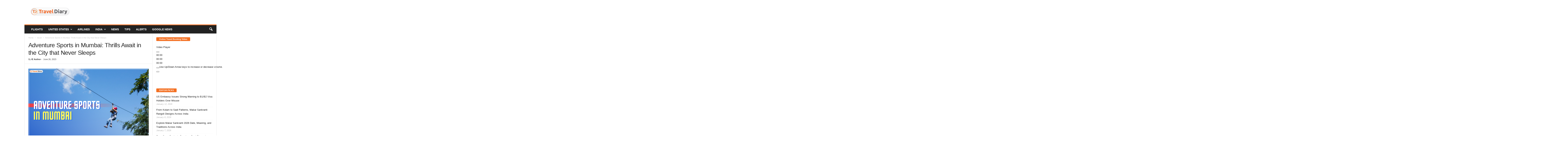

--- FILE ---
content_type: text/html;charset=UTF-8
request_url: https://www.indianeagle.com/traveldiary/adventure-sports-in-mumbai/
body_size: 35952
content:
<!doctype html >
<!--[if IE 8]>    <html class="ie8" lang="en-US"> <![endif]-->
<!--[if IE 9]>    <html class="ie9" lang="en-US"> <![endif]-->
<!--[if gt IE 8]><!--> <html lang="en-US"> <!--<![endif]-->
<head>
    
    <meta charset="UTF-8" />
    <meta name="viewport" content="width=device-width, initial-scale=1.0">
    <link rel="pingback" href="https://tds.indianeagle.com/xmlrpc.php" />
    <meta name='robots' content='index, follow, max-image-preview:large, max-snippet:-1, max-video-preview:-1' />
<link rel="icon" type="image/png" href="https://tds.indianeagle.com/wp-content/uploads/2022/06/TravelDiary-Logo-transparent-02-300x109-1.png">
	<!-- This site is optimized with the Yoast SEO plugin v24.0 - https://yoast.com/wordpress/plugins/seo/ -->
	<title>Thrilling Adventure Sports in Mumbai</title>
	<meta name="description" content="Experience the adrenaline rush with a wide range of adventure sports in Mumbai. From paragliding to scuba diving, discover thrilling activities." />
	<link rel="canonical" href="https://www.indianeagle.com/traveldiary/adventure-sports-in-mumbai/" />
	<meta property="og:locale" content="en_US" />
	<meta property="og:type" content="article" />
	<meta property="og:title" content="Thrilling Adventure Sports in Mumbai" />
	<meta property="og:description" content="Experience the adrenaline rush with a wide range of adventure sports in Mumbai. From paragliding to scuba diving, discover thrilling activities." />
	<meta property="og:url" content="https://www.indianeagle.com/traveldiary/adventure-sports-in-mumbai/" />
	<meta property="og:site_name" content="Travel Blog | Travel Inspiration, Tips and News | Travel Diary" />
	<meta property="article:publisher" content="https://www.facebook.com/IETravelDiary/" />
	<meta property="article:published_time" content="2023-06-26T11:20:29+00:00" />
	<meta property="article:modified_time" content="2023-09-15T11:55:07+00:00" />
	<meta property="og:image" content="https://tds.indianeagle.com/wp-content/uploads/2023/06/Adventure-Sports-in-Mumbai.png" />
	<meta property="og:image:width" content="800" />
	<meta property="og:image:height" content="533" />
	<meta property="og:image:type" content="image/png" />
	<meta name="author" content="IE Author" />
	<meta name="twitter:card" content="summary_large_image" />
	<meta name="twitter:creator" content="@TravelDiary5" />
	<meta name="twitter:site" content="@TravelDiary5" />
	<meta name="twitter:label1" content="Written by" />
	<meta name="twitter:data1" content="IE Author" />
	<meta name="twitter:label2" content="Est. reading time" />
	<meta name="twitter:data2" content="5 minutes" />
	<script type="application/ld+json" class="yoast-schema-graph">{"@context":"https://schema.org","@graph":[{"@type":"WebPage","@id":"https://www.indianeagle.com/traveldiary/adventure-sports-in-mumbai/","url":"https://www.indianeagle.com/traveldiary/adventure-sports-in-mumbai/","name":"Thrilling Adventure Sports in Mumbai","isPartOf":{"@id":"https://www.indianeagle.com/traveldiary/#website"},"primaryImageOfPage":{"@id":"https://www.indianeagle.com/traveldiary/adventure-sports-in-mumbai/#primaryimage"},"image":{"@id":"https://www.indianeagle.com/traveldiary/adventure-sports-in-mumbai/#primaryimage"},"thumbnailUrl":"https://tds.indianeagle.com/wp-content/uploads/2023/06/Adventure-Sports-in-Mumbai.png","datePublished":"2023-06-26T11:20:29+00:00","dateModified":"2023-09-15T11:55:07+00:00","author":{"@id":"https://www.indianeagle.com/traveldiary/#/schema/person/4ac4636b30829744eee43a63ebaf16aa"},"description":"Experience the adrenaline rush with a wide range of adventure sports in Mumbai. From paragliding to scuba diving, discover thrilling activities.","breadcrumb":{"@id":"https://www.indianeagle.com/traveldiary/adventure-sports-in-mumbai/#breadcrumb"},"inLanguage":"en-US","potentialAction":[{"@type":"ReadAction","target":["https://www.indianeagle.com/traveldiary/adventure-sports-in-mumbai/"]}]},{"@type":"ImageObject","inLanguage":"en-US","@id":"https://www.indianeagle.com/traveldiary/adventure-sports-in-mumbai/#primaryimage","url":"https://tds.indianeagle.com/wp-content/uploads/2023/06/Adventure-Sports-in-Mumbai.png","contentUrl":"https://tds.indianeagle.com/wp-content/uploads/2023/06/Adventure-Sports-in-Mumbai.png","width":800,"height":533,"caption":"Source: freepik"},{"@type":"BreadcrumbList","@id":"https://www.indianeagle.com/traveldiary/adventure-sports-in-mumbai/#breadcrumb","itemListElement":[{"@type":"ListItem","position":1,"name":"Home","item":"https://www.indianeagle.com/traveldiary/"},{"@type":"ListItem","position":2,"name":"Adventure Sports in Mumbai: Thrills Await in the City that Never Sleeps"}]},{"@type":"WebSite","@id":"https://www.indianeagle.com/traveldiary/#website","url":"https://www.indianeagle.com/traveldiary/","name":"Travel Diary","description":"Don’t be a Tourist, be a Traveler","potentialAction":[{"@type":"SearchAction","target":{"@type":"EntryPoint","urlTemplate":"https://www.indianeagle.com/traveldiary/?s={search_term_string}"},"query-input":{"@type":"PropertyValueSpecification","valueRequired":true,"valueName":"search_term_string"}}],"inLanguage":"en-US"},{"@type":"Person","@id":"https://www.indianeagle.com/traveldiary/#/schema/person/4ac4636b30829744eee43a63ebaf16aa","name":"IE Author","image":{"@type":"ImageObject","inLanguage":"en-US","@id":"https://www.indianeagle.com/traveldiary/#/schema/person/image/","url":"https://secure.gravatar.com/avatar/d17c0bccdc62ce9a0424781d940d3a6323dfe54cc7d0f3d88a48f3d53b225546?s=96&d=mm&r=g","contentUrl":"https://secure.gravatar.com/avatar/d17c0bccdc62ce9a0424781d940d3a6323dfe54cc7d0f3d88a48f3d53b225546?s=96&d=mm&r=g","caption":"IE Author"},"description":"Travel Diary authors are experienced professionals who deliver the latest travel news, engaging blogs &amp; detailed guides. We provide readers with precise information directly from the travel &amp; aviation sectors. Our content offers industry-level insights that reach millions of readers worldwide. For any queries or concerns, reach us at teamseo@indianeagle.com","sameAs":["https://www.indianeagle.com/"],"url":"https://www.indianeagle.com/traveldiary/author/sreekanth/"}]}</script>
	<!-- / Yoast SEO plugin. -->


<link rel="alternate" type="application/rss+xml" title="Travel Blog | Travel Inspiration, Tips and News | Travel Diary &raquo; Feed" href="https://www.indianeagle.com/traveldiary/feed/" />
<link rel="alternate" type="application/rss+xml" title="Travel Blog | Travel Inspiration, Tips and News | Travel Diary &raquo; Comments Feed" href="https://www.indianeagle.com/traveldiary/comments/feed/" />
<link rel="alternate" type="application/rss+xml" title="Travel Blog | Travel Inspiration, Tips and News | Travel Diary &raquo; Adventure Sports in Mumbai: Thrills Await in the City that Never Sleeps Comments Feed" href="https://www.indianeagle.com/traveldiary/adventure-sports-in-mumbai/feed/" />
<link rel="alternate" title="oEmbed (JSON)" type="application/json+oembed" href="https://www.indianeagle.com/traveldiary/wp-json/oembed/1.0/embed?url=https%3A%2F%2Fwww.indianeagle.com%2Ftraveldiary%2Fadventure-sports-in-mumbai%2F" />
<link rel="alternate" title="oEmbed (XML)" type="text/xml+oembed" href="https://www.indianeagle.com/traveldiary/wp-json/oembed/1.0/embed?url=https%3A%2F%2Fwww.indianeagle.com%2Ftraveldiary%2Fadventure-sports-in-mumbai%2F&#038;format=xml" />
<style id='wp-img-auto-sizes-contain-inline-css' type='text/css'>
img:is([sizes=auto i],[sizes^="auto," i]){contain-intrinsic-size:3000px 1500px}
/*# sourceURL=wp-img-auto-sizes-contain-inline-css */
</style>

<style id='wp-emoji-styles-inline-css' type='text/css'>

	img.wp-smiley, img.emoji {
		display: inline !important;
		border: none !important;
		box-shadow: none !important;
		height: 1em !important;
		width: 1em !important;
		margin: 0 0.07em !important;
		vertical-align: -0.1em !important;
		background: none !important;
		padding: 0 !important;
	}
/*# sourceURL=wp-emoji-styles-inline-css */
</style>
<link rel='stylesheet' id='wp-block-library-css' href='https://tds.indianeagle.com/wp-includes/css/dist/block-library/style.min.css?ver=6.9' type='text/css' media='all' />
<style id='wp-block-library-inline-css' type='text/css'>
/*wp_block_styles_on_demand_placeholder:6968c27cda686*/
/*# sourceURL=wp-block-library-inline-css */
</style>
<style id='classic-theme-styles-inline-css' type='text/css'>
/*! This file is auto-generated */
.wp-block-button__link{color:#fff;background-color:#32373c;border-radius:9999px;box-shadow:none;text-decoration:none;padding:calc(.667em + 2px) calc(1.333em + 2px);font-size:1.125em}.wp-block-file__button{background:#32373c;color:#fff;text-decoration:none}
/*# sourceURL=/wp-includes/css/classic-themes.min.css */
</style>
<link rel='stylesheet' id='dashicons-css' href='https://tds.indianeagle.com/wp-includes/css/dashicons.min.css?ver=6.9' type='text/css' media='all' />
<link rel='stylesheet' id='admin-bar-css' href='https://tds.indianeagle.com/wp-includes/css/admin-bar.min.css?ver=6.9' type='text/css' media='all' />
<style id='admin-bar-inline-css' type='text/css'>

    /* Hide CanvasJS credits for P404 charts specifically */
    #p404RedirectChart .canvasjs-chart-credit {
        display: none !important;
    }
    
    #p404RedirectChart canvas {
        border-radius: 6px;
    }

    .p404-redirect-adminbar-weekly-title {
        font-weight: bold;
        font-size: 14px;
        color: #fff;
        margin-bottom: 6px;
    }

    #wpadminbar #wp-admin-bar-p404_free_top_button .ab-icon:before {
        content: "\f103";
        color: #dc3545;
        top: 3px;
    }
    
    #wp-admin-bar-p404_free_top_button .ab-item {
        min-width: 80px !important;
        padding: 0px !important;
    }
    
    /* Ensure proper positioning and z-index for P404 dropdown */
    .p404-redirect-adminbar-dropdown-wrap { 
        min-width: 0; 
        padding: 0;
        position: static !important;
    }
    
    #wpadminbar #wp-admin-bar-p404_free_top_button_dropdown {
        position: static !important;
    }
    
    #wpadminbar #wp-admin-bar-p404_free_top_button_dropdown .ab-item {
        padding: 0 !important;
        margin: 0 !important;
    }
    
    .p404-redirect-dropdown-container {
        min-width: 340px;
        padding: 18px 18px 12px 18px;
        background: #23282d !important;
        color: #fff;
        border-radius: 12px;
        box-shadow: 0 8px 32px rgba(0,0,0,0.25);
        margin-top: 10px;
        position: relative !important;
        z-index: 999999 !important;
        display: block !important;
        border: 1px solid #444;
    }
    
    /* Ensure P404 dropdown appears on hover */
    #wpadminbar #wp-admin-bar-p404_free_top_button .p404-redirect-dropdown-container { 
        display: none !important;
    }
    
    #wpadminbar #wp-admin-bar-p404_free_top_button:hover .p404-redirect-dropdown-container { 
        display: block !important;
    }
    
    #wpadminbar #wp-admin-bar-p404_free_top_button:hover #wp-admin-bar-p404_free_top_button_dropdown .p404-redirect-dropdown-container {
        display: block !important;
    }
    
    .p404-redirect-card {
        background: #2c3338;
        border-radius: 8px;
        padding: 18px 18px 12px 18px;
        box-shadow: 0 2px 8px rgba(0,0,0,0.07);
        display: flex;
        flex-direction: column;
        align-items: flex-start;
        border: 1px solid #444;
    }
    
    .p404-redirect-btn {
        display: inline-block;
        background: #dc3545;
        color: #fff !important;
        font-weight: bold;
        padding: 5px 22px;
        border-radius: 8px;
        text-decoration: none;
        font-size: 17px;
        transition: background 0.2s, box-shadow 0.2s;
        margin-top: 8px;
        box-shadow: 0 2px 8px rgba(220,53,69,0.15);
        text-align: center;
        line-height: 1.6;
    }
    
    .p404-redirect-btn:hover {
        background: #c82333;
        color: #fff !important;
        box-shadow: 0 4px 16px rgba(220,53,69,0.25);
    }
    
    /* Prevent conflicts with other admin bar dropdowns */
    #wpadminbar .ab-top-menu > li:hover > .ab-item,
    #wpadminbar .ab-top-menu > li.hover > .ab-item {
        z-index: auto;
    }
    
    #wpadminbar #wp-admin-bar-p404_free_top_button:hover > .ab-item {
        z-index: 999998 !important;
    }
    
/*# sourceURL=admin-bar-inline-css */
</style>
<link rel='stylesheet' id='menu-image-css' href='https://tds.indianeagle.com/wp-content/plugins/menu-image/includes/css/menu-image.css?ver=3.13' type='text/css' media='all' />
<link rel='stylesheet' id='ez-toc-css' href='https://tds.indianeagle.com/wp-content/plugins/easy-table-of-contents/assets/css/screen.min.css?ver=2.0.71' type='text/css' media='all' />
<style id='ez-toc-inline-css' type='text/css'>
div#ez-toc-container .ez-toc-title {font-size: 120%;}div#ez-toc-container .ez-toc-title {font-weight: 500;}div#ez-toc-container ul li {font-size: 95%;}div#ez-toc-container ul li {font-weight: 500;}div#ez-toc-container nav ul ul li {font-size: 90%;}
.ez-toc-container-direction {direction: ltr;}.ez-toc-counter ul{counter-reset: item ;}.ez-toc-counter nav ul li a::before {content: counters(item, '.', decimal) '. ';display: inline-block;counter-increment: item;flex-grow: 0;flex-shrink: 0;margin-right: .2em; float: left; }.ez-toc-widget-direction {direction: ltr;}.ez-toc-widget-container ul{counter-reset: item ;}.ez-toc-widget-container nav ul li a::before {content: counters(item, '.', decimal) '. ';display: inline-block;counter-increment: item;flex-grow: 0;flex-shrink: 0;margin-right: .2em; float: left; }
/*# sourceURL=ez-toc-inline-css */
</style>
<link rel='stylesheet' id='wppopups-base-css' href='https://tds.indianeagle.com/wp-content/plugins/wp-popups-lite/src/assets/css/wppopups-base.css?ver=2.2.0.2' type='text/css' media='all' />
<link rel='stylesheet' id='wpforo-widgets-css' href='https://tds.indianeagle.com/wp-content/plugins/wpforo/themes/2022/widgets.css?ver=2.4.0' type='text/css' media='all' />
<link rel='stylesheet' id='td-theme-css' href='https://tds.indianeagle.com/wp-content/themes/Newsmag/style.css?ver=5.4.3.4' type='text/css' media='all' />
<style id='td-theme-inline-css' type='text/css'>
    
        /* custom css - generated by TagDiv Composer */
        @media (max-width: 767px) {
            .td-header-desktop-wrap {
                display: none;
            }
        }
        @media (min-width: 767px) {
            .td-header-mobile-wrap {
                display: none;
            }
        }
    
	
/*# sourceURL=td-theme-inline-css */
</style>
<link rel='stylesheet' id='wpforo-dynamic-style-css' href='https://tds.indianeagle.com/wp-content/uploads/wpforo/assets/colors.css?ver=2.4.0.a5584ad99baa1460b6084468f1b02934' type='text/css' media='all' />
<link rel='stylesheet' id='td-legacy-framework-front-style-css' href='https://tds.indianeagle.com/wp-content/plugins/td-composer/legacy/Newsmag/assets/css/td_legacy_main.css?ver=02f7892c77f8d92ff3a6477b3d96dee8' type='text/css' media='all' />
<script type="text/javascript" src="https://tds.indianeagle.com/wp-includes/js/jquery/jquery.min.js?ver=3.7.1" id="jquery-core-js"></script>
<script type="text/javascript" src="https://tds.indianeagle.com/wp-includes/js/jquery/jquery-migrate.min.js?ver=3.4.1" id="jquery-migrate-js"></script>
<link rel="https://api.w.org/" href="https://www.indianeagle.com/traveldiary/wp-json/" /><link rel="alternate" title="JSON" type="application/json" href="https://www.indianeagle.com/traveldiary/wp-json/wp/v2/posts/9204" /><link rel="EditURI" type="application/rsd+xml" title="RSD" href="https://tds.indianeagle.com/xmlrpc.php?rsd" />
<meta name="generator" content="WordPress 6.9" />
<link rel='shortlink' href='https://www.indianeagle.com/traveldiary/?p=9204' />
<!-- Global site tag (gtag.js) - Google Analytics -->
<script async src="https://www.googletagmanager.com/gtag/js?id=UA-152523173-1"></script>
<script>
  window.dataLayer = window.dataLayer || [];
  function gtag(){dataLayer.push(arguments);}
  gtag('js', new Date());

  gtag('config', 'UA-152523173-1');
</script>
<script async src="https://pagead2.googlesyndication.com/pagead/js/adsbygoogle.js?client=ca-pub-9177264463627680"
     crossorigin="anonymous"></script><meta name="generator" content="Elementor 3.25.3; features: additional_custom_breakpoints, e_optimized_control_loading; settings: css_print_method-external, google_font-enabled, font_display-auto">
			<style>
				.e-con.e-parent:nth-of-type(n+4):not(.e-lazyloaded):not(.e-no-lazyload),
				.e-con.e-parent:nth-of-type(n+4):not(.e-lazyloaded):not(.e-no-lazyload) * {
					background-image: none !important;
				}
				@media screen and (max-height: 1024px) {
					.e-con.e-parent:nth-of-type(n+3):not(.e-lazyloaded):not(.e-no-lazyload),
					.e-con.e-parent:nth-of-type(n+3):not(.e-lazyloaded):not(.e-no-lazyload) * {
						background-image: none !important;
					}
				}
				@media screen and (max-height: 640px) {
					.e-con.e-parent:nth-of-type(n+2):not(.e-lazyloaded):not(.e-no-lazyload),
					.e-con.e-parent:nth-of-type(n+2):not(.e-lazyloaded):not(.e-no-lazyload) * {
						background-image: none !important;
					}
				}
			</style>
			
<!-- JS generated by theme -->

<script type="text/javascript" id="td-generated-header-js">
    
    

	    var tdBlocksArray = []; //here we store all the items for the current page

	    // td_block class - each ajax block uses a object of this class for requests
	    function tdBlock() {
		    this.id = '';
		    this.block_type = 1; //block type id (1-234 etc)
		    this.atts = '';
		    this.td_column_number = '';
		    this.td_current_page = 1; //
		    this.post_count = 0; //from wp
		    this.found_posts = 0; //from wp
		    this.max_num_pages = 0; //from wp
		    this.td_filter_value = ''; //current live filter value
		    this.is_ajax_running = false;
		    this.td_user_action = ''; // load more or infinite loader (used by the animation)
		    this.header_color = '';
		    this.ajax_pagination_infinite_stop = ''; //show load more at page x
	    }

        // td_js_generator - mini detector
        ( function () {
            var htmlTag = document.getElementsByTagName("html")[0];

	        if ( navigator.userAgent.indexOf("MSIE 10.0") > -1 ) {
                htmlTag.className += ' ie10';
            }

            if ( !!navigator.userAgent.match(/Trident.*rv\:11\./) ) {
                htmlTag.className += ' ie11';
            }

	        if ( navigator.userAgent.indexOf("Edge") > -1 ) {
                htmlTag.className += ' ieEdge';
            }

            if ( /(iPad|iPhone|iPod)/g.test(navigator.userAgent) ) {
                htmlTag.className += ' td-md-is-ios';
            }

            var user_agent = navigator.userAgent.toLowerCase();
            if ( user_agent.indexOf("android") > -1 ) {
                htmlTag.className += ' td-md-is-android';
            }

            if ( -1 !== navigator.userAgent.indexOf('Mac OS X')  ) {
                htmlTag.className += ' td-md-is-os-x';
            }

            if ( /chrom(e|ium)/.test(navigator.userAgent.toLowerCase()) ) {
               htmlTag.className += ' td-md-is-chrome';
            }

            if ( -1 !== navigator.userAgent.indexOf('Firefox') ) {
                htmlTag.className += ' td-md-is-firefox';
            }

            if ( -1 !== navigator.userAgent.indexOf('Safari') && -1 === navigator.userAgent.indexOf('Chrome') ) {
                htmlTag.className += ' td-md-is-safari';
            }

            if( -1 !== navigator.userAgent.indexOf('IEMobile') ){
                htmlTag.className += ' td-md-is-iemobile';
            }

        })();

        var tdLocalCache = {};

        ( function () {
            "use strict";

            tdLocalCache = {
                data: {},
                remove: function (resource_id) {
                    delete tdLocalCache.data[resource_id];
                },
                exist: function (resource_id) {
                    return tdLocalCache.data.hasOwnProperty(resource_id) && tdLocalCache.data[resource_id] !== null;
                },
                get: function (resource_id) {
                    return tdLocalCache.data[resource_id];
                },
                set: function (resource_id, cachedData) {
                    tdLocalCache.remove(resource_id);
                    tdLocalCache.data[resource_id] = cachedData;
                }
            };
        })();

    
    
var td_viewport_interval_list=[{"limitBottom":767,"sidebarWidth":251},{"limitBottom":1023,"sidebarWidth":339}];
var td_animation_stack_effect="type0";
var tds_animation_stack=true;
var td_animation_stack_specific_selectors=".entry-thumb, img, .td-lazy-img";
var td_animation_stack_general_selectors=".td-animation-stack img, .td-animation-stack .entry-thumb, .post img, .td-animation-stack .td-lazy-img";
var tds_general_modal_image="yes";
var tdc_is_installed="yes";
var tdc_domain_active=false;
var td_ajax_url="https:\/\/tds.indianeagle.com\/wp-admin\/admin-ajax.php?td_theme_name=Newsmag&v=5.4.3.4";
var td_get_template_directory_uri="https:\/\/tds.indianeagle.com\/wp-content\/plugins\/td-composer\/legacy\/common";
var tds_snap_menu="smart_snap_always";
var tds_logo_on_sticky="show";
var tds_header_style="";
var td_please_wait="Please wait...";
var td_email_user_pass_incorrect="User or password incorrect!";
var td_email_user_incorrect="Email or username incorrect!";
var td_email_incorrect="Email incorrect!";
var td_user_incorrect="Username incorrect!";
var td_email_user_empty="Email or username empty!";
var td_pass_empty="Pass empty!";
var td_pass_pattern_incorrect="Invalid Pass Pattern!";
var td_retype_pass_incorrect="Retyped Pass incorrect!";
var tds_more_articles_on_post_enable="";
var tds_more_articles_on_post_time_to_wait="";
var tds_more_articles_on_post_pages_distance_from_top=0;
var tds_captcha="";
var tds_theme_color_site_wide="#f37023";
var tds_smart_sidebar="enabled";
var tdThemeName="Newsmag";
var tdThemeNameWl="Newsmag";
var td_magnific_popup_translation_tPrev="Previous (Left arrow key)";
var td_magnific_popup_translation_tNext="Next (Right arrow key)";
var td_magnific_popup_translation_tCounter="%curr% of %total%";
var td_magnific_popup_translation_ajax_tError="The content from %url% could not be loaded.";
var td_magnific_popup_translation_image_tError="The image #%curr% could not be loaded.";
var tdBlockNonce="1954e7db6e";
var tdMobileMenu="enabled";
var tdMobileSearch="enabled";
var tdDateNamesI18n={"month_names":["January","February","March","April","May","June","July","August","September","October","November","December"],"month_names_short":["Jan","Feb","Mar","Apr","May","Jun","Jul","Aug","Sep","Oct","Nov","Dec"],"day_names":["Sunday","Monday","Tuesday","Wednesday","Thursday","Friday","Saturday"],"day_names_short":["Sun","Mon","Tue","Wed","Thu","Fri","Sat"]};
var td_deploy_mode="deploy";
var td_ad_background_click_link="";
var td_ad_background_click_target="";
</script>


<!-- Header style compiled by theme -->

<style>
/* custom css - generated by TagDiv Composer */
    
.td-header-border:before,
    .td-trending-now-title,
    .td_block_mega_menu .td_mega_menu_sub_cats .cur-sub-cat,
    .td-post-category:hover,
    .td-header-style-2 .td-header-sp-logo,
    .td-next-prev-wrap a:hover i,
    .page-nav .current,
    .widget_calendar tfoot a:hover,
    .td-footer-container .widget_search .wpb_button:hover,
    .td-scroll-up-visible,
    .dropcap,
    .td-category a,
    input[type="submit"]:hover,
    .td-post-small-box a:hover,
    .td-404-sub-sub-title a:hover,
    .td-rating-bar-wrap div,
    .td_top_authors .td-active .td-author-post-count,
    .td_top_authors .td-active .td-author-comments-count,
    .td_smart_list_3 .td-sml3-top-controls i:hover,
    .td_smart_list_3 .td-sml3-bottom-controls i:hover,
    .td_wrapper_video_playlist .td_video_controls_playlist_wrapper,
    .td-read-more a:hover,
    .td-login-wrap .btn,
    .td_display_err,
    .td-header-style-6 .td-top-menu-full,
    #bbpress-forums button:hover,
    #bbpress-forums .bbp-pagination .current,
    .bbp_widget_login .button:hover,
    .header-search-wrap .td-drop-down-search .btn:hover,
    .td-post-text-content .more-link-wrap:hover a,
    #buddypress div.item-list-tabs ul li > a span,
    #buddypress div.item-list-tabs ul li > a:hover span,
    #buddypress input[type=submit]:hover,
    #buddypress a.button:hover span,
    #buddypress div.item-list-tabs ul li.selected a span,
    #buddypress div.item-list-tabs ul li.current a span,
    #buddypress input[type=submit]:focus,
    .td-grid-style-3 .td-big-grid-post .td-module-thumb a:last-child:before,
    .td-grid-style-4 .td-big-grid-post .td-module-thumb a:last-child:before,
    .td-grid-style-5 .td-big-grid-post .td-module-thumb:after,
    .td_category_template_2 .td-category-siblings .td-category a:hover,
    .td-weather-week:before,
    .td-weather-information:before,
     .td_3D_btn,
    .td_shadow_btn,
    .td_default_btn,
    .td_square_btn, 
    .td_outlined_btn:hover {
        background-color: #f37023;
    }

    @media (max-width: 767px) {
        .td-category a.td-current-sub-category {
            background-color: #f37023;
        }
    }

    .woocommerce .onsale,
    .woocommerce .woocommerce a.button:hover,
    .woocommerce-page .woocommerce .button:hover,
    .single-product .product .summary .cart .button:hover,
    .woocommerce .woocommerce .product a.button:hover,
    .woocommerce .product a.button:hover,
    .woocommerce .product #respond input#submit:hover,
    .woocommerce .checkout input#place_order:hover,
    .woocommerce .woocommerce.widget .button:hover,
    .woocommerce .woocommerce-message .button:hover,
    .woocommerce .woocommerce-error .button:hover,
    .woocommerce .woocommerce-info .button:hover,
    .woocommerce.widget .ui-slider .ui-slider-handle,
    .vc_btn-black:hover,
	.wpb_btn-black:hover,
	.item-list-tabs .feed:hover a,
	.td-smart-list-button:hover {
    	background-color: #f37023;
    }

    .td-header-sp-top-menu .top-header-menu > .current-menu-item > a,
    .td-header-sp-top-menu .top-header-menu > .current-menu-ancestor > a,
    .td-header-sp-top-menu .top-header-menu > .current-category-ancestor > a,
    .td-header-sp-top-menu .top-header-menu > li > a:hover,
    .td-header-sp-top-menu .top-header-menu > .sfHover > a,
    .top-header-menu ul .current-menu-item > a,
    .top-header-menu ul .current-menu-ancestor > a,
    .top-header-menu ul .current-category-ancestor > a,
    .top-header-menu ul li > a:hover,
    .top-header-menu ul .sfHover > a,
    .sf-menu ul .td-menu-item > a:hover,
    .sf-menu ul .sfHover > a,
    .sf-menu ul .current-menu-ancestor > a,
    .sf-menu ul .current-category-ancestor > a,
    .sf-menu ul .current-menu-item > a,
    .td_module_wrap:hover .entry-title a,
    .td_mod_mega_menu:hover .entry-title a,
    .footer-email-wrap a,
    .widget a:hover,
    .td-footer-container .widget_calendar #today,
    .td-category-pulldown-filter a.td-pulldown-category-filter-link:hover,
    .td-load-more-wrap a:hover,
    .td-post-next-prev-content a:hover,
    .td-author-name a:hover,
    .td-author-url a:hover,
    .td_mod_related_posts:hover .entry-title a,
    .td-search-query,
    .header-search-wrap .td-drop-down-search .result-msg a:hover,
    .td_top_authors .td-active .td-authors-name a,
    .post blockquote p,
    .td-post-content blockquote p,
    .page blockquote p,
    .comment-list cite a:hover,
    .comment-list cite:hover,
    .comment-list .comment-reply-link:hover,
    a,
    .white-menu #td-header-menu .sf-menu > li > a:hover,
    .white-menu #td-header-menu .sf-menu > .current-menu-ancestor > a,
    .white-menu #td-header-menu .sf-menu > .current-menu-item > a,
    .td_quote_on_blocks,
    #bbpress-forums .bbp-forum-freshness a:hover,
    #bbpress-forums .bbp-topic-freshness a:hover,
    #bbpress-forums .bbp-forums-list li a:hover,
    #bbpress-forums .bbp-forum-title:hover,
    #bbpress-forums .bbp-topic-permalink:hover,
    #bbpress-forums .bbp-topic-started-by a:hover,
    #bbpress-forums .bbp-topic-started-in a:hover,
    #bbpress-forums .bbp-body .super-sticky li.bbp-topic-title .bbp-topic-permalink,
    #bbpress-forums .bbp-body .sticky li.bbp-topic-title .bbp-topic-permalink,
    #bbpress-forums #subscription-toggle a:hover,
    #bbpress-forums #favorite-toggle a:hover,
    .woocommerce-account .woocommerce-MyAccount-navigation a:hover,
    .widget_display_replies .bbp-author-name,
    .widget_display_topics .bbp-author-name,
    .archive .widget_archive .current,
    .archive .widget_archive .current a,
    .td-subcategory-header .td-category-siblings .td-subcat-dropdown a.td-current-sub-category,
    .td-subcategory-header .td-category-siblings .td-subcat-dropdown a:hover,
    .td-pulldown-filter-display-option:hover,
    .td-pulldown-filter-display-option .td-pulldown-filter-link:hover,
    .td_normal_slide .td-wrapper-pulldown-filter .td-pulldown-filter-list a:hover,
    #buddypress ul.item-list li div.item-title a:hover,
    .td_block_13 .td-pulldown-filter-list a:hover,
    .td_smart_list_8 .td-smart-list-dropdown-wrap .td-smart-list-button:hover,
    .td_smart_list_8 .td-smart-list-dropdown-wrap .td-smart-list-button:hover i,
    .td-sub-footer-container a:hover,
    .td-instagram-user a,
    .td_outlined_btn,
    body .td_block_list_menu li.current-menu-item > a,
    body .td_block_list_menu li.current-menu-ancestor > a,
    body .td_block_list_menu li.current-category-ancestor > a{
        color: #f37023;
    }

    .td-mega-menu .wpb_content_element li a:hover,
    .td_login_tab_focus {
        color: #f37023 !important;
    }

    .td-next-prev-wrap a:hover i,
    .page-nav .current,
    .widget_tag_cloud a:hover,
    .post .td_quote_box,
    .page .td_quote_box,
    .td-login-panel-title,
    #bbpress-forums .bbp-pagination .current,
    .td_category_template_2 .td-category-siblings .td-category a:hover,
    .page-template-page-pagebuilder-latest .td-instagram-user,
     .td_outlined_btn {
        border-color: #f37023;
    }

    .td_wrapper_video_playlist .td_video_currently_playing:after,
    .item-list-tabs .feed:hover {
        border-color: #f37023 !important;
    }


    
    .td-pb-row [class*="td-pb-span"],
    .td-pb-border-top,
    .page-template-page-title-sidebar-php .td-page-content > .wpb_row:first-child,
    .td-post-sharing,
    .td-post-content,
    .td-post-next-prev,
    .author-box-wrap,
    .td-comments-title-wrap,
    .comment-list,
    .comment-respond,
    .td-post-template-5 header,
    .td-container,
    .wpb_content_element,
    .wpb_column,
    .wpb_row,
    .white-menu .td-header-container .td-header-main-menu,
    .td-post-template-1 .td-post-content,
    .td-post-template-4 .td-post-sharing-top,
    .td-header-style-6 .td-header-header .td-make-full,
    #disqus_thread,
    .page-template-page-pagebuilder-title-php .td-page-content > .wpb_row:first-child,
    .td-footer-container:before {
        border-color: #e6e6e6;
    }
    .td-top-border {
        border-color: #e6e6e6 !important;
    }
    .td-container-border:after,
    .td-next-prev-separator,
    .td-container .td-pb-row .wpb_column:before,
    .td-container-border:before,
    .td-main-content:before,
    .td-main-sidebar:before,
    .td-pb-row .td-pb-span4:nth-of-type(3):after,
    .td-pb-row .td-pb-span4:nth-last-of-type(3):after {
    	background-color: #e6e6e6;
    }
    @media (max-width: 767px) {
    	.white-menu .td-header-main-menu {
      		border-color: #e6e6e6;
      	}
    }



    
    .td-menu-background:before,
    .td-search-background:before {
        background: rgba(0,0,0,0.5);
        background: -moz-linear-gradient(top, rgba(0,0,0,0.5) 0%, rgba(0,0,0,0.6) 100%);
        background: -webkit-gradient(left top, left bottom, color-stop(0%, rgba(0,0,0,0.5)), color-stop(100%, rgba(0,0,0,0.6)));
        background: -webkit-linear-gradient(top, rgba(0,0,0,0.5) 0%, rgba(0,0,0,0.6) 100%);
        background: -o-linear-gradient(top, rgba(0,0,0,0.5) 0%, @mobileu_gradient_two_mob 100%);
        background: -ms-linear-gradient(top, rgba(0,0,0,0.5) 0%, rgba(0,0,0,0.6) 100%);
        background: linear-gradient(to bottom, rgba(0,0,0,0.5) 0%, rgba(0,0,0,0.6) 100%);
        filter: progid:DXImageTransform.Microsoft.gradient( startColorstr='rgba(0,0,0,0.5)', endColorstr='rgba(0,0,0,0.6)', GradientType=0 );
    }

    
    .td-footer-container,
    .td-footer-container a,
    .td-footer-container li,
    .td-footer-container .footer-text-wrap,
    .td-footer-container .meta-info .entry-date,
    .td-footer-container .td-module-meta-info .entry-date,
    .td-footer-container .td_block_text_with_title,
    .td-footer-container .woocommerce .star-rating::before,
    .td-footer-container .widget_text p,
    .td-footer-container .widget_calendar #today,
    .td-footer-container .td-social-style3 .td_social_type a,
    .td-footer-container .td-social-style3,
    .td-footer-container .td-social-style4 .td_social_type a,
    .td-footer-container .td-social-style4,
    .td-footer-container .td-social-style9,
    .td-footer-container .td-social-style10,
    .td-footer-container .td-social-style2 .td_social_type a,
    .td-footer-container .td-social-style8 .td_social_type a,
    .td-footer-container .td-social-style2 .td_social_type,
    .td-footer-container .td-social-style8 .td_social_type,
    .td-footer-container .td-post-author-name a:hover {
        color: #ffffff;
    }
    .td-footer-container .td_module_mx1 .meta-info .entry-date,
    .td-footer-container .td_social_button a,
    .td-footer-container .td-post-category,
    .td-footer-container .td-post-category:hover,
    .td-footer-container .td-module-comments a,
    .td-footer-container .td_module_mx1 .td-post-author-name a:hover,
    .td-footer-container .td-theme-slider .slide-meta a {
    	color: #fff
    }
    .td-footer-container .widget_tag_cloud a {
    	border-color: #ffffff;
    }
    .td-footer-container .td-excerpt,
    .td-footer-container .widget_rss .rss-date,
    .td-footer-container .widget_rss cite {
    	color: #ffffff;
    	opacity: 0.7;
    }
    .td-footer-container .td-read-more a,
    .td-footer-container .td-read-more a:hover {
    	color: #fff;
    }

    
    .td-footer-container .td_module_14 .meta-info,
    .td-footer-container .td_module_5,
    .td-footer-container .td_module_9 .item-details,
    .td-footer-container .td_module_8 .item-details,
    .td-footer-container .td_module_mx3 .meta-info,
    .td-footer-container .widget_recent_comments li,
    .td-footer-container .widget_recent_entries li,
    .td-footer-container table td,
    .td-footer-container table th,
    .td-footer-container .td-social-style2 .td_social_type .td-social-box,
    .td-footer-container .td-social-style8 .td_social_type .td-social-box,
    .td-footer-container .td-social-style2 .td_social_type .td_social_button,
    .td-footer-container .td-social-style8 .td_social_type .td_social_button {
        border-color: rgba(255, 255, 255, 0.1);
    }

    
    .td-footer-container::before {
        background-size: cover;
    }

    
    .td-footer-container::before {
        opacity: 0.3;
    }
</style>

<!-- Gunaone Google Tag Manager -->
<script>(function(w,d,s,l,i){w[l]=w[l]||[];w[l].push({'gtm.start':
new Date().getTime(),event:'gtm.js'});var f=d.getElementsByTagName(s)[0],
j=d.createElement(s),dl=l!='dataLayer'?'&l='+l:'';j.async=true;j.src=
'https://www.googletagmanager.com/gtm.js?id='+i+dl;f.parentNode.insertBefore(j,f);
})(window,document,'script','dataLayer','GTM-NQS7VDS');</script>
<!-- End Google Tag Manager -->


<script type="application/ld+json">
    {
        "@context": "https://schema.org",
        "@type": "BreadcrumbList",
        "itemListElement": [
            {
                "@type": "ListItem",
                "position": 1,
                "item": {
                    "@type": "WebSite",
                    "@id": "https://www.indianeagle.com/traveldiary/",
                    "name": "Home"
                }
            },
            {
                "@type": "ListItem",
                "position": 2,
                    "item": {
                    "@type": "WebPage",
                    "@id": "https://www.indianeagle.com/traveldiary/category/travel/",
                    "name": "travel"
                }
            }
            ,{
                "@type": "ListItem",
                "position": 3,
                    "item": {
                    "@type": "WebPage",
                    "@id": "https://www.indianeagle.com/traveldiary/adventure-sports-in-mumbai/",
                    "name": "Adventure Sports in Mumbai: Thrills Await in the City that Never Sleeps"                                
                }
            }    
        ]
    }
</script>
<link rel="icon" href="https://tds.indianeagle.com/wp-content/uploads/2018/07/download-150x150.png" sizes="32x32" />
<link rel="icon" href="https://tds.indianeagle.com/wp-content/uploads/2018/07/download.png" sizes="192x192" />
<link rel="apple-touch-icon" href="https://tds.indianeagle.com/wp-content/uploads/2018/07/download.png" />
<meta name="msapplication-TileImage" content="https://tds.indianeagle.com/wp-content/uploads/2018/07/download.png" />
	<style id="tdw-css-placeholder">/* custom css - generated by TagDiv Composer */
</style></head>

<body class="wp-singular post-template-default single single-post postid-9204 single-format-standard wp-theme-Newsmag adventure-sports-in-mumbai global-block-template-1 wpf-default wpft- wpf-guest wpfu-group-4 wpf-theme-2022 wpf-is_standalone-0 wpf-boardid-0 is_wpforo_page-0 is_wpforo_url-0 is_wpforo_shortcode_page-0 elementor-default elementor-kit-4864 td-animation-stack-type0 td-full-layout" itemscope="itemscope" itemtype="https://schema.org/WebPage">
<!-- Gunatwo Google Tag Manager (noscript) -->
<noscript><iframe src="https://www.googletagmanager.com/ns.html?id=GTM-NQS7VDS"
height="0" width="0" style="display:none;visibility:hidden"></iframe></noscript>
<!-- End Google Tag Manager (noscript) -->
        <div class="td-scroll-up  td-hide-scroll-up-on-mob"  style="display:none;"><i class="td-icon-menu-up"></i></div>

    
    <div class="td-menu-background"></div>
<div id="td-mobile-nav">
    <div class="td-mobile-container">
        <!-- mobile menu top section -->
        <div class="td-menu-socials-wrap">
            <!-- socials -->
            <div class="td-menu-socials">
                
        <span class="td-social-icon-wrap">
            <a target="_blank" href="https://www.facebook.com/IETravelDiary/" title="Facebook">
                <i class="td-icon-font td-icon-facebook"></i>
                <span style="display: none">Facebook</span>
            </a>
        </span>
        <span class="td-social-icon-wrap">
            <a target="_blank" href="https://www.linkedin.com/company/tdblog/" title="Linkedin">
                <i class="td-icon-font td-icon-linkedin"></i>
                <span style="display: none">Linkedin</span>
            </a>
        </span>
        <span class="td-social-icon-wrap">
            <a target="_blank" href="https://in.pinterest.com/traveldiary5/" title="Pinterest">
                <i class="td-icon-font td-icon-pinterest"></i>
                <span style="display: none">Pinterest</span>
            </a>
        </span>
        <span class="td-social-icon-wrap">
            <a target="_blank" href="https://twitter.com/TravelDiary5" title="Twitter">
                <i class="td-icon-font td-icon-twitter"></i>
                <span style="display: none">Twitter</span>
            </a>
        </span>
        <span class="td-social-icon-wrap">
            <a target="_blank" href="https://www.youtube.com/@TheIndianEagle" title="Youtube">
                <i class="td-icon-font td-icon-youtube"></i>
                <span style="display: none">Youtube</span>
            </a>
        </span>            </div>
            <!-- close button -->
            <div class="td-mobile-close">
                <span><i class="td-icon-close-mobile"></i></span>
            </div>
        </div>

        <!-- login section -->
                    <div class="td-menu-login-section">
                
    <div class="td-guest-wrap">
        <div class="td-menu-login"><a id="login-link-mob">Sign in</a></div>
    </div>
            </div>
        
        <!-- menu section -->
        <div class="td-mobile-content">
            <div class="menu-indian-eagle-container"><ul id="menu-indian-eagle" class="td-mobile-main-menu"><li id="menu-item-20338" class="menu-item menu-item-type-custom menu-item-object-custom menu-item-first menu-item-20338"><a href="https://www.indianeagle.com/">Flights</a></li>
<li id="menu-item-14" class="menu-item menu-item-type-taxonomy menu-item-object-category menu-item-has-children menu-item-14"><a href="https://www.indianeagle.com/traveldiary/category/united-states/">United States<i class="td-icon-menu-right td-element-after"></i></a>
<ul class="sub-menu">
	<li id="menu-item-15" class="menu-item menu-item-type-taxonomy menu-item-object-category menu-item-15"><a href="https://www.indianeagle.com/traveldiary/category/united-states/airports-united-states/">Airports</a></li>
	<li id="menu-item-16" class="menu-item menu-item-type-taxonomy menu-item-object-category menu-item-16"><a href="https://www.indianeagle.com/traveldiary/category/united-states/destinations-united-states/">Destinations</a></li>
</ul>
</li>
<li id="menu-item-4" class="menu-item menu-item-type-taxonomy menu-item-object-category menu-item-4"><a href="https://www.indianeagle.com/traveldiary/category/airlines/">Airlines</a></li>
<li id="menu-item-7" class="menu-item menu-item-type-taxonomy menu-item-object-category menu-item-has-children menu-item-7"><a href="https://www.indianeagle.com/traveldiary/category/india/">India<i class="td-icon-menu-right td-element-after"></i></a>
<ul class="sub-menu">
	<li id="menu-item-8" class="menu-item menu-item-type-taxonomy menu-item-object-category menu-item-8"><a href="https://www.indianeagle.com/traveldiary/category/india/airports/">Airports</a></li>
	<li id="menu-item-9" class="menu-item menu-item-type-taxonomy menu-item-object-category menu-item-9"><a href="https://www.indianeagle.com/traveldiary/category/india/destinations/">Destinations</a></li>
</ul>
</li>
<li id="menu-item-12" class="menu-item menu-item-type-taxonomy menu-item-object-category menu-item-12"><a href="https://www.indianeagle.com/traveldiary/category/news/">News</a></li>
<li id="menu-item-13" class="menu-item menu-item-type-taxonomy menu-item-object-category menu-item-13"><a href="https://www.indianeagle.com/traveldiary/category/tips/">Tips</a></li>
<li id="menu-item-20316" class="menu-item menu-item-type-taxonomy menu-item-object-category menu-item-20316"><a href="https://www.indianeagle.com/traveldiary/category/alerts/">Alerts</a></li>
<li id="menu-item-19821" class="menu-item menu-item-type-custom menu-item-object-custom menu-item-19821"><a href="https://news.google.com/publications/CAAqKggKIiRDQklTRlFnTWFoRUtEMmx1WkdsaGJtVmhaMnhsTG1OdmJTZ0FQAQ?hl=en-IN&#038;gl=IN&#038;ceid=IN:en">Google News</a></li>
</ul></div>        </div>
    </div>

    <!-- register/login section -->
            <div id="login-form-mobile" class="td-register-section">
            
            <div id="td-login-mob" class="td-login-animation td-login-hide-mob">
            	<!-- close button -->
	            <div class="td-login-close">
	                <span class="td-back-button"><i class="td-icon-read-down"></i></span>
	                <div class="td-login-title">Sign in</div>
	                <!-- close button -->
		            <div class="td-mobile-close">
		                <span><i class="td-icon-close-mobile"></i></span>
		            </div>
	            </div>
	            <form class="td-login-form-wrap" action="#" method="post">
	                <div class="td-login-panel-title"><span>Welcome!</span>Log into your account</div>
	                <div class="td_display_err"></div>
	                <div class="td-login-inputs"><input class="td-login-input" autocomplete="username" type="text" name="login_email" id="login_email-mob" value="" required><label for="login_email-mob">your username</label></div>
	                <div class="td-login-inputs"><input class="td-login-input" autocomplete="current-password" type="password" name="login_pass" id="login_pass-mob" value="" required><label for="login_pass-mob">your password</label></div>
	                <input type="button" name="login_button" id="login_button-mob" class="td-login-button" value="LOG IN">
	                
					
	                <div class="td-login-info-text"><a href="#" id="forgot-pass-link-mob">Forgot your password?</a></div>
	                
	                
                </form>
            </div>

            

            <div id="td-forgot-pass-mob" class="td-login-animation td-login-hide-mob">
                <!-- close button -->
	            <div class="td-forgot-pass-close">
	                <a href="#" aria-label="Back" class="td-back-button"><i class="td-icon-read-down"></i></a>
	                <div class="td-login-title">Password recovery</div>
	            </div>
	            <div class="td-login-form-wrap">
	                <div class="td-login-panel-title">Recover your password</div>
	                <div class="td_display_err"></div>
	                <div class="td-login-inputs"><input class="td-login-input" type="text" name="forgot_email" id="forgot_email-mob" value="" required><label for="forgot_email-mob">your email</label></div>
	                <input type="button" name="forgot_button" id="forgot_button-mob" class="td-login-button" value="Send My Pass">
                </div>
            </div>
        </div>
    </div>    <div class="td-search-background"></div>
<div class="td-search-wrap-mob">
	<div class="td-drop-down-search">
		<form method="get" class="td-search-form" action="https://www.indianeagle.com/traveldiary/">
			<!-- close button -->
			<div class="td-search-close">
				<span><i class="td-icon-close-mobile"></i></span>
			</div>
			<div role="search" class="td-search-input">
				<span>Search</span>
				<input id="td-header-search-mob" type="text" value="" name="s" autocomplete="off" />
			</div>
		</form>
		<div id="td-aj-search-mob"></div>
	</div>
</div>

    <div id="td-outer-wrap">
    
        <div class="td-outer-container">
        
            <!--
Header style 1
-->

<div class="td-header-container td-header-wrap td-header-style-1">
    <div class="td-header-row td-header-top-menu">
        <!-- LOGIN MODAL -->

                <div  id="login-form" class="white-popup-block mfp-hide mfp-with-anim td-login-modal-wrap">
                    <div class="td-login-wrap">
                        <a href="#" aria-label="Back" class="td-back-button"><i class="td-icon-modal-back"></i></a>
                        <div id="td-login-div" class="td-login-form-div td-display-block">
                            <div class="td-login-panel-title">Sign in</div>
                            <div class="td-login-panel-descr">Welcome! Log into your account</div>
                            <div class="td_display_err"></div>
                            <form id="loginForm" action="#" method="post">
                                <div class="td-login-inputs"><input class="td-login-input" autocomplete="username" type="text" name="login_email" id="login_email" value="" required><label for="login_email">your username</label></div>
                                <div class="td-login-inputs"><input class="td-login-input" autocomplete="current-password" type="password" name="login_pass" id="login_pass" value="" required><label for="login_pass">your password</label></div>
                                <input type="button" name="login_button" id="login_button" class="wpb_button btn td-login-button" value="Login">
                                
                            </form>
                            
                            

                            <div class="td-login-info-text"><a href="#" id="forgot-pass-link">Forgot your password? Get help</a></div>
                            
                            
                        </div>

                        

                         <div id="td-forgot-pass-div" class="td-login-form-div td-display-none">
                            <div class="td-login-panel-title">Password recovery</div>
                            <div class="td-login-panel-descr">Recover your password</div>
                            <div class="td_display_err"></div>
                            <form id="forgotpassForm" action="#" method="post">
                                <div class="td-login-inputs"><input class="td-login-input" type="text" name="forgot_email" id="forgot_email" value="" required><label for="forgot_email">your email</label></div>
                                <input type="button" name="forgot_button" id="forgot_button" class="wpb_button btn td-login-button" value="Send My Password">
                            </form>
                            <div class="td-login-info-text">A password will be e-mailed to you.</div>
                        </div>
                    </div>
                </div>
                    </div>

    <div class="td-header-row td-header-header">
        <div class="td-header-sp-logo">
                    <a class="td-main-logo" href="https://www.indianeagle.com/traveldiary/">
            <img class="td-retina-data" data-retina="https://tds.indianeagle.com/wp-content/uploads/2022/06/TravelDiary-Logo-transparent-02-300x109-1.png" src="https://tds.indianeagle.com/wp-content/uploads/2022/06/TravelDiary-Logo-transparent-02-300x109-1.png" alt="Travel Diary" title="Travel Diary"  width="300" height="109"/>
            <span class="td-visual-hidden">Travel Blog | Travel Inspiration, Tips and News | Travel Diary</span>
        </a>
            </div>
        <div class="td-header-sp-rec">
            
<div class="td-header-ad-wrap  td-ad">
    

</div>        </div>
    </div>

    <div class="td-header-menu-wrap">
        <div class="td-header-row td-header-border td-header-main-menu">
            <div id="td-header-menu" role="navigation">
        <div id="td-top-mobile-toggle"><span><i class="td-icon-font td-icon-mobile"></i></span></div>
        <div class="td-main-menu-logo td-logo-in-header">
            <a  class="td-main-logo" href="https://www.indianeagle.com/traveldiary/">
        <img class="td-retina-data" data-retina="https://tds.indianeagle.com/wp-content/uploads/2022/06/TravelDiary-Logo-transparent-02-300x109-1.png" src="https://tds.indianeagle.com/wp-content/uploads/2022/06/TravelDiary-Logo-transparent-02-300x109-1.png" alt="Travel Diary" title="Travel Diary"  width="300" height="109"/>
    </a>
        </div>
    <div class="menu-indian-eagle-container"><ul id="menu-indian-eagle-1" class="sf-menu"><li class="menu-item menu-item-type-custom menu-item-object-custom menu-item-first td-menu-item td-normal-menu menu-item-20338"><a href="https://www.indianeagle.com/">Flights</a></li>
<li class="menu-item menu-item-type-taxonomy menu-item-object-category menu-item-has-children td-menu-item td-normal-menu menu-item-14"><a href="https://www.indianeagle.com/traveldiary/category/united-states/">United States</a>
<ul class="sub-menu">
	<li class="menu-item menu-item-type-taxonomy menu-item-object-category td-menu-item td-normal-menu menu-item-15"><a href="https://www.indianeagle.com/traveldiary/category/united-states/airports-united-states/">Airports</a></li>
	<li class="menu-item menu-item-type-taxonomy menu-item-object-category td-menu-item td-normal-menu menu-item-16"><a href="https://www.indianeagle.com/traveldiary/category/united-states/destinations-united-states/">Destinations</a></li>
</ul>
</li>
<li class="menu-item menu-item-type-taxonomy menu-item-object-category td-menu-item td-normal-menu menu-item-4"><a href="https://www.indianeagle.com/traveldiary/category/airlines/">Airlines</a></li>
<li class="menu-item menu-item-type-taxonomy menu-item-object-category menu-item-has-children td-menu-item td-normal-menu menu-item-7"><a href="https://www.indianeagle.com/traveldiary/category/india/">India</a>
<ul class="sub-menu">
	<li class="menu-item menu-item-type-taxonomy menu-item-object-category td-menu-item td-normal-menu menu-item-8"><a href="https://www.indianeagle.com/traveldiary/category/india/airports/">Airports</a></li>
	<li class="menu-item menu-item-type-taxonomy menu-item-object-category td-menu-item td-normal-menu menu-item-9"><a href="https://www.indianeagle.com/traveldiary/category/india/destinations/">Destinations</a></li>
</ul>
</li>
<li class="menu-item menu-item-type-taxonomy menu-item-object-category td-menu-item td-normal-menu menu-item-12"><a href="https://www.indianeagle.com/traveldiary/category/news/">News</a></li>
<li class="menu-item menu-item-type-taxonomy menu-item-object-category td-menu-item td-normal-menu menu-item-13"><a href="https://www.indianeagle.com/traveldiary/category/tips/">Tips</a></li>
<li class="menu-item menu-item-type-taxonomy menu-item-object-category td-menu-item td-normal-menu menu-item-20316"><a href="https://www.indianeagle.com/traveldiary/category/alerts/">Alerts</a></li>
<li class="menu-item menu-item-type-custom menu-item-object-custom td-menu-item td-normal-menu menu-item-19821"><a href="https://news.google.com/publications/CAAqKggKIiRDQklTRlFnTWFoRUtEMmx1WkdsaGJtVmhaMnhsTG1OdmJTZ0FQAQ?hl=en-IN&#038;gl=IN&#038;ceid=IN:en">Google News</a></li>
</ul></div></div>

<div class="td-search-wrapper">
    <div id="td-top-search">
        <!-- Search -->
        <div class="header-search-wrap">
            <div class="dropdown header-search">
                <a id="td-header-search-button" href="#" role="button" aria-label="search icon" class="dropdown-toggle " data-toggle="dropdown"><i class="td-icon-search"></i></a>
                                <span id="td-header-search-button-mob" class="dropdown-toggle " data-toggle="dropdown"><i class="td-icon-search"></i></span>
                            </div>
        </div>
    </div>
</div>

<div class="header-search-wrap">
	<div class="dropdown header-search">
		<div class="td-drop-down-search">
			<form method="get" class="td-search-form" action="https://www.indianeagle.com/traveldiary/">
				<div role="search" class="td-head-form-search-wrap">
					<input class="needsclick" id="td-header-search" type="text" value="" name="s" autocomplete="off" /><input class="wpb_button wpb_btn-inverse btn" type="submit" id="td-header-search-top" value="Search" />
				</div>
			</form>
			<div id="td-aj-search"></div>
		</div>
	</div>
</div>        </div>
    </div>
</div>
    <div class="td-container td-post-template-default">
        <div class="td-container-border">
            <div class="td-pb-row">
                                        <div class="td-pb-span8 td-main-content" role="main">
                            <div class="td-ss-main-content">
                                

    <article id="post-9204" class="post-9204 post type-post status-publish format-standard has-post-thumbnail hentry category-travel tag-adventure-sports-in-mumbai tag-best-adventure-sports" itemscope itemtype="https://schema.org/Article"47>
        <div class="td-post-header td-pb-padding-side">
            <div class="entry-crumbs"><span><a title="" class="entry-crumb" href="https://www.indianeagle.com/traveldiary/">Home</a></span> <i class="td-icon-right td-bread-sep"></i> <span><a title="View all posts in travel" class="entry-crumb" href="https://www.indianeagle.com/traveldiary/category/travel/">travel</a></span> <i class="td-icon-right td-bread-sep td-bred-no-url-last"></i> <span class="td-bred-no-url-last">Adventure Sports in Mumbai: Thrills Await in the City that Never Sleeps</span></div>
            <!-- category -->
            <header>
                <h1 class="entry-title">Adventure Sports in Mumbai: Thrills Await in the City that Never Sleeps</h1>

                

                <div class="meta-info">

                    <!-- author --><div class="td-post-author-name"><div class="td-author-by">By</div> <a href="https://www.indianeagle.com/traveldiary/author/sreekanth/">IE Author</a><div class="td-author-line"> - </div> </div>                    <!-- date --><span class="td-post-date"><time class="entry-date updated td-module-date" datetime="2023-06-26T16:50:29+05:30" >June 26, 2023</time></span>                    <!-- modified date -->                    <!-- views -->                    <!-- comments -->                </div>
            </header>
        </div>

        
        <div class="td-post-content td-pb-padding-side">

        <!-- image -->
        <!-- content --><figure id="attachment_12233" aria-describedby="caption-attachment-12233" style="width: 800px" class="wp-caption aligncenter"><img fetchpriority="high" decoding="async" class="wp-image-12233 size-full" title="Adventure Sports in Mumbai" src="http://tds.indianeagle.com/wp-content/uploads/2023/06/Adventure-Sports-in-Mumbai.png" alt="Adventure Sports in Mumbai" width="800" height="533" srcset="https://tds.indianeagle.com/wp-content/uploads/2023/06/Adventure-Sports-in-Mumbai.png 800w, https://tds.indianeagle.com/wp-content/uploads/2023/06/Adventure-Sports-in-Mumbai-300x200.png 300w, https://tds.indianeagle.com/wp-content/uploads/2023/06/Adventure-Sports-in-Mumbai-768x512.png 768w, https://tds.indianeagle.com/wp-content/uploads/2023/06/Adventure-Sports-in-Mumbai-630x420.png 630w, https://tds.indianeagle.com/wp-content/uploads/2023/06/Adventure-Sports-in-Mumbai-640x426.png 640w, https://tds.indianeagle.com/wp-content/uploads/2023/06/Adventure-Sports-in-Mumbai-681x454.png 681w, https://tds.indianeagle.com/wp-content/uploads/2023/06/Adventure-Sports-in-Mumbai-272x182.png 272w" sizes="(max-width: 800px) 100vw, 800px" /><figcaption id="caption-attachment-12233" class="wp-caption-text">Source: freepik</figcaption></figure>
<p><span style="font-weight: 400;">Mumbai, often called the &#8220;City of Dreams,&#8221; is known for its bustling streets, vibrant culture, and iconic landmarks. But did you know that this fast-paced metropolis also offers adrenaline-pumping adventure sports? From thrilling water activities to extreme aerial adventures, Mumbai has something to satisfy every adventure seeker. Let&#8217;s dive into the world of <a href="http://tds.indianeagle.com/adventure-sports-in-mumbai/" target="_blank" rel="noopener">adventure sports in Mumbai</a> and discover the excitement that awaits.</span></p><div id="ez-toc-container" class="ez-toc-v2_0_71 ez-toc-wrap-left counter-hierarchy ez-toc-counter ez-toc-grey ez-toc-container-direction">
<div class="ez-toc-title-container">
<p class="ez-toc-title ez-toc-toggle" style="cursor:pointer">Table of Contents</p>
<span class="ez-toc-title-toggle"><a href="#" class="ez-toc-pull-right ez-toc-btn ez-toc-btn-xs ez-toc-btn-default ez-toc-toggle" aria-label="Toggle Table of Content"><span class="ez-toc-js-icon-con"><span class=""><span class="eztoc-hide" style="display:none;">Toggle</span><span class="ez-toc-icon-toggle-span"><svg style="fill: #0a0a0a;color:#0a0a0a" xmlns="http://www.w3.org/2000/svg" class="list-377408" width="20px" height="20px" viewBox="0 0 24 24" fill="none"><path d="M6 6H4v2h2V6zm14 0H8v2h12V6zM4 11h2v2H4v-2zm16 0H8v2h12v-2zM4 16h2v2H4v-2zm16 0H8v2h12v-2z" fill="currentColor"></path></svg><svg style="fill: #0a0a0a;color:#0a0a0a" class="arrow-unsorted-368013" xmlns="http://www.w3.org/2000/svg" width="10px" height="10px" viewBox="0 0 24 24" version="1.2" baseProfile="tiny"><path d="M18.2 9.3l-6.2-6.3-6.2 6.3c-.2.2-.3.4-.3.7s.1.5.3.7c.2.2.4.3.7.3h11c.3 0 .5-.1.7-.3.2-.2.3-.5.3-.7s-.1-.5-.3-.7zM5.8 14.7l6.2 6.3 6.2-6.3c.2-.2.3-.5.3-.7s-.1-.5-.3-.7c-.2-.2-.4-.3-.7-.3h-11c-.3 0-.5.1-.7.3-.2.2-.3.5-.3.7s.1.5.3.7z"/></svg></span></span></span></a></span></div>
<nav><ul class='ez-toc-list ez-toc-list-level-1 ' ><li class='ez-toc-page-1 ez-toc-heading-level-2'><a class="ez-toc-link ez-toc-heading-1" href="#Scuba_Diving_Explore_the_Underwater_Wonders" title="Scuba Diving: Explore the Underwater Wonders">Scuba Diving: Explore the Underwater Wonders</a></li><li class='ez-toc-page-1 ez-toc-heading-level-2'><a class="ez-toc-link ez-toc-heading-2" href="#Parasailing_Soar_Above_the_Cityscape" title="Parasailing: Soar Above the Cityscape">Parasailing: Soar Above the Cityscape</a></li><li class='ez-toc-page-1 ez-toc-heading-level-2'><a class="ez-toc-link ez-toc-heading-3" href="#Jet_Skiing_Speed_Through_the_Waves" title="Jet Skiing: Speed Through the Waves">Jet Skiing: Speed Through the Waves</a></li><li class='ez-toc-page-1 ez-toc-heading-level-2'><a class="ez-toc-link ez-toc-heading-4" href="#Bungee_Jumping_Leap_into_the_Abyss" title="Bungee Jumping: Leap into the Abyss">Bungee Jumping: Leap into the Abyss</a></li><li class='ez-toc-page-1 ez-toc-heading-level-2'><a class="ez-toc-link ez-toc-heading-5" href="#Aerial_Adventures_Zip_Lining_and_Paragliding" title="Aerial Adventures: Zip Lining and Paragliding">Aerial Adventures: Zip Lining and Paragliding</a></li><li class='ez-toc-page-1 ez-toc-heading-level-2'><a class="ez-toc-link ez-toc-heading-6" href="#Rock_Climbing_Conquer_the_Heights" title="Rock Climbing: Conquer the Heights">Rock Climbing: Conquer the Heights</a></li><li class='ez-toc-page-1 ez-toc-heading-level-2'><a class="ez-toc-link ez-toc-heading-7" href="#Kayaking_Paddle_through_Mumbais_Waterways" title="Kayaking: Paddle through Mumbai&#8217;s Waterways">Kayaking: Paddle through Mumbai&#8217;s Waterways</a></li><li class='ez-toc-page-1 ez-toc-heading-level-2'><a class="ez-toc-link ez-toc-heading-8" href="#Off-Roading_Conquer_the_Wild_Terrain" title="Off-Roading: Conquer the Wild Terrain">Off-Roading: Conquer the Wild Terrain</a></li><li class='ez-toc-page-1 ez-toc-heading-level-2'><a class="ez-toc-link ez-toc-heading-9" href="#Skydiving_Dive_into_the_Open_Sky" title="Skydiving: Dive into the Open Sky">Skydiving: Dive into the Open Sky</a></li><li class='ez-toc-page-1 ez-toc-heading-level-2'><a class="ez-toc-link ez-toc-heading-10" href="#Surfing_Ride_the_Waves" title="Surfing: Ride the Waves">Surfing: Ride the Waves</a></li></ul></nav></div>

<h2><span class="ez-toc-section" id="Scuba_Diving_Explore_the_Underwater_Wonders"></span>Scuba Diving: Explore the Underwater Wonders<span class="ez-toc-section-end"></span></h2>
<p><span style="font-weight: 400;">Mumbai&#8217;s coastal location makes it a fantastic destination for scuba diving enthusiasts. Dive into the Arabian Sea and discover a vibrant marine world teeming with colorful corals, unique fish, and mesmerizing underwater landscapes. This is one of the best water sports in Mumbai. Whether you&#8217;re a beginner or an experienced diver, Mumbai&#8217;s scuba diving centers offer professional guidance and breathtaking dive sites that will leave you in awe.</span></p>
<h2><span class="ez-toc-section" id="Parasailing_Soar_Above_the_Cityscape"></span>Parasailing: Soar Above the Cityscape<span class="ez-toc-section-end"></span></h2>
<p><span style="font-weight: 400;">Experience the thrill of parasailing as you soar high above the Mumbai skyline. Strapped into a harness and attached to a parachute, you&#8217;ll be lifted into the air, gliding along the coast while taking in panoramic views of the city. Feel the wind rushing through your hair and enjoy the exhilaration of this gravity-defying adventure.</span></p>
<h2><span class="ez-toc-section" id="Jet_Skiing_Speed_Through_the_Waves"></span>Jet Skiing: Speed Through the Waves<span class="ez-toc-section-end"></span></h2>
<p><span style="font-weight: 400;">If you crave speed and adrenaline, jet skiing is the perfect sport for you. Race across the waves of the Arabian Sea on a high-powered personal watercraft, feeling the spray of saltwater on your face. <a href="https://en.wikipedia.org/wiki/Mumbai" target="_blank" rel="noopener">Mumbai</a>&#8216;s beaches provide the ideal playground for jet skiing, where you can unleash your inner speed demon and experience the thrill of controlling a fast and agile watercraft.</span></p>
<h2><span class="ez-toc-section" id="Bungee_Jumping_Leap_into_the_Abyss"></span>Bungee Jumping: Leap into the Abyss<span class="ez-toc-section-end"></span></h2>
<p><span style="font-weight: 400;">For the ultimate adrenaline rush, take a leap of faith with bungee jumping. Mumbai offers several locations where you can experience the heart-pounding sensation of freefalling from a towering height, only to be caught by the bungee cord at the last moment. Feel the rush of pure excitement as you conquer your fears and embrace the thrill of this extreme adventure. So, visit the best adventure park in Mumbai to feel the thrill of bungee jumping. </span></p>
<h2><span class="ez-toc-section" id="Aerial_Adventures_Zip_Lining_and_Paragliding"></span>Aerial Adventures: Zip Lining and Paragliding<span class="ez-toc-section-end"></span></h2>
<p><span style="font-weight: 400;">Escape the chaos of the city and soar through the sky with zip lining and paragliding experiences. Feel the rush of flying above lush landscapes, hills, and valleys as you zip along a high wire or glide with a parachute. Mumbai&#8217;s surrounding areas, such as Lonavala and Matheran, offer breathtaking locations for these aerial adventures.</span></p>
<h2><span class="ez-toc-section" id="Rock_Climbing_Conquer_the_Heights"></span>Rock Climbing: Conquer the Heights<span class="ez-toc-section-end"></span></h2>
<p><span style="font-weight: 400;">Challenge yourself physically and mentally with rock climbing in Mumbai. The city&#8217;s rocky outcrops and hills provide the perfect terrain for climbers of all skill levels. Scale vertical cliffs, navigate challenging routes, and enjoy the stunning views from the top. Rock climbing is not only a thrilling adventure but also a great way to build strength, endurance, and confidence.</span></p>
<h2><span class="ez-toc-section" id="Kayaking_Paddle_through_Mumbais_Waterways"></span>Kayaking: Paddle through Mumbai&#8217;s Waterways<span class="ez-toc-section-end"></span></h2>
<p><span style="font-weight: 400;">Discover a different side of Mumbai as you paddle through its serene waterways on a kayak. Explore mangroves, creeks, and lakes while immersing yourself in the tranquility of nature. It is one of the best activities for adventure sports in Mumbai. Kayaking offers a unique perspective of the city and allows you to connect with the environment while enjoying a peaceful and refreshing adventure.</span></p>
<p>Also Read : <a href="http://tds.indianeagle.com/best-things-to-do-in-mumbai-at-night/" target="_blank" rel="noopener">Things to Do in Mumbai at Night</a></p>
<h2><span class="ez-toc-section" id="Off-Roading_Conquer_the_Wild_Terrain"></span>Off-Roading: Conquer the Wild Terrain<span class="ez-toc-section-end"></span></h2>
<p><span style="font-weight: 400;">Escape the city&#8217;s concrete jungle and venture into the wild with off-roading adventures. Mumbai&#8217;s outskirts offer rugged terrains perfect for thrilling off-road experiences. Hop on an all-terrain vehicle (ATV) or a powerful off-road motorcycle and navigate through challenging trails, muddy tracks, and uneven terrain. Feel the adrenaline surge as you conquer obstacles and embrace the thrill of off-roading to discover the untamed beauty of Mumbai&#8217;s wilderness.</span></p>
<h2><span class="ez-toc-section" id="Skydiving_Dive_into_the_Open_Sky"></span>Skydiving: Dive into the Open Sky<span class="ez-toc-section-end"></span></h2>
<p><span style="font-weight: 400;">For the ultimate adrenaline junkies, skydiving is an adventure like no other. Take a leap from a plane and experience the exhilarating sensation of freefalling through the open sky. As you descend with a parachute, enjoy breathtaking views of Mumbai&#8217;s skyline and coastline. This thrilling activity will leave you with an unforgettable memory and a sense of accomplishment.</span></p>
<h2><span class="ez-toc-section" id="Surfing_Ride_the_Waves"></span>Surfing: Ride the Waves<span class="ez-toc-section-end"></span></h2>
<p><span style="font-weight: 400;">Surf&#8217;s up in Mumbai! Head to the city&#8217;s popular beaches and ride the rolling waves on a surfboard. Feel the rush of adrenaline as you catch the perfect wave and experience the joy of gliding across the water. Mumbai&#8217;s coastal conditions are ideal for surfing, attracting both beginners and experienced surfers looking for an exciting aquatic adventure.</span></p>
<p><span style="font-weight: 400;">With its blend of urban charm and natural beauty, you’ll be amazed by the array of activities for adventure sports in Mumbai. Whether you prefer the adrenaline rush of high-speed water sports, the exhilaration of jumping from great heights, or the challenges of conquering rugged terrains, this vibrant city has it all. So, book <a href="https://www.indianeagle.com/usa/flights/ord-to-bom/" target="_blank" rel="noopener">Chicago to Mumbai flights</a> and make use of the ongoing<a href="https://www.indianeagle.com" target="_blank" rel="noopener"> Indian Eagle deals</a> to save further on your flight bookings.</span></p>
<table>
<tbody>
<tr>
<td><b><i>Disclaimer: </i></b><i><span style="font-weight: 400;">Indian Eagle claims no credit for the images featured on its blog site. All the visual content is copyrighted to its respective owners only. We mention the source name of the image whenever possible and found. However, if we miss acknowledging the owner’s source, please contact us. In case, owners don’t want us to use their images, we will remove them promptly. We believe in providing proper attribution to the original author, artist, and photographer.</span></i></td>
</tr>
</tbody>
</table>
        </div>


        <footer>
            <!-- post pagination -->            <!-- review -->
            <div class="td-post-source-tags td-pb-padding-side">
                <!-- source via -->                <!-- tags --><ul class="td-tags td-post-small-box clearfix"><li><span>TAGS</span></li><li><a href="https://www.indianeagle.com/traveldiary/tag/adventure-sports-in-mumbai/">Adventure Sports in Mumbai</a></li><li><a href="https://www.indianeagle.com/traveldiary/tag/best-adventure-sports/">best adventure sports</a></li></ul>            </div>

            <div class="td-post-sharing-bottom td-pb-padding-side"><div class="td-post-sharing-classic"><iframe title="bottomFacebookLike" frameBorder="0" src="https://www.facebook.com/plugins/like.php?href=https://www.indianeagle.com/traveldiary/adventure-sports-in-mumbai/&amp;layout=button_count&amp;show_faces=false&amp;width=105&amp;action=like&amp;colorscheme=light&amp;height=21" style="border:none; overflow:hidden; width:105px; height:21px; background-color:transparent;"></iframe></div><div id="td_social_sharing_article_bottom" class="td-post-sharing td-ps-bg td-ps-notext td-post-sharing-style1 "><div class="td-post-sharing-visible"><a class="td-social-sharing-button td-social-sharing-button-js td-social-network td-social-facebook" href="https://www.facebook.com/sharer.php?u=https%3A%2F%2Fwww.indianeagle.com%2Ftraveldiary%2Fadventure-sports-in-mumbai%2F" title="Facebook" ><div class="td-social-but-icon"><i class="td-icon-facebook"></i></div><div class="td-social-but-text">Facebook</div></a><a class="td-social-sharing-button td-social-sharing-button-js td-social-network td-social-twitter" href="https://twitter.com/intent/tweet?text=Adventure+Sports+in+Mumbai%3A+Thrills+Await+in+the+City+that+Never+Sleeps&url=https%3A%2F%2Fwww.indianeagle.com%2Ftraveldiary%2Fadventure-sports-in-mumbai%2F&via=%40TravelDiary5" title="Twitter" ><div class="td-social-but-icon"><i class="td-icon-twitter"></i></div><div class="td-social-but-text">Twitter</div></a><a class="td-social-sharing-button td-social-sharing-button-js td-social-network td-social-pinterest" href="https://pinterest.com/pin/create/button/?url=https://www.indianeagle.com/traveldiary/adventure-sports-in-mumbai/&amp;media=https://tds.indianeagle.com/wp-content/uploads/2023/06/Adventure-Sports-in-Mumbai.png&description=Experience the adrenaline rush with a wide range of adventure sports in Mumbai. From paragliding to scuba diving, discover thrilling activities." title="Pinterest" ><div class="td-social-but-icon"><i class="td-icon-pinterest"></i></div><div class="td-social-but-text">Pinterest</div></a><a class="td-social-sharing-button td-social-sharing-button-js td-social-network td-social-whatsapp" href="https://api.whatsapp.com/send?text=Adventure+Sports+in+Mumbai%3A+Thrills+Await+in+the+City+that+Never+Sleeps %0A%0A https://www.indianeagle.com/traveldiary/adventure-sports-in-mumbai/" title="WhatsApp" ><div class="td-social-but-icon"><i class="td-icon-whatsapp"></i></div><div class="td-social-but-text">WhatsApp</div></a></div><div class="td-social-sharing-hidden"><ul class="td-pulldown-filter-list"></ul><a class="td-social-sharing-button td-social-handler td-social-expand-tabs" href="#" data-block-uid="td_social_sharing_article_bottom" title="More">
                                    <div class="td-social-but-icon"><i class="td-icon-plus td-social-expand-tabs-icon"></i></div>
                                </a></div></div></div>            <!-- next prev --><div class="td-block-row td-post-next-prev"><div class="td-block-span6 td-post-prev-post"><div class="td-post-next-prev-content"><span>Previous article</span><a href="https://www.indianeagle.com/traveldiary/museums-in-us/">Museums in US: A Journey Through Art, History, and Culture</a></div></div><div class="td-next-prev-separator"></div><div class="td-block-span6 td-post-next-post"><div class="td-post-next-prev-content"><span>Next article</span><a href="https://www.indianeagle.com/traveldiary/ultimate-guide-to-finding-student-discount-flights/">Ultimate Guide to Finding Student Discount Flights</a></div></div></div>            <!-- author box --><div class="author-box-wrap"><a href="https://www.indianeagle.com/traveldiary/author/sreekanth/" aria-label="author-photo"><img alt='IE Author' src='https://secure.gravatar.com/avatar/d17c0bccdc62ce9a0424781d940d3a6323dfe54cc7d0f3d88a48f3d53b225546?s=96&#038;d=mm&#038;r=g' srcset='https://secure.gravatar.com/avatar/d17c0bccdc62ce9a0424781d940d3a6323dfe54cc7d0f3d88a48f3d53b225546?s=192&#038;d=mm&#038;r=g 2x' class='avatar avatar-96 photo' height='96' width='96' decoding='async'/></a><div class="desc"><div class="td-author-name vcard author"><span class="fn"><a href="https://www.indianeagle.com/traveldiary/author/sreekanth/">IE Author</a></span></div><div class="td-author-url"><a href="https://www.indianeagle.com/">https://www.indianeagle.com/</a></div><div class="td-author-description">Travel Diary authors are experienced professionals who deliver the latest travel news, engaging blogs &amp; detailed guides. We provide readers with precise information directly from the travel &amp; aviation sectors. Our content offers industry-level insights that reach millions of readers worldwide. For any queries or concerns, reach us at teamseo@indianeagle.com</div><div class="td-author-social"></div><div class="clearfix"></div></div></div>	        <!-- meta --><span class="td-page-meta" itemprop="author" itemscope itemtype="https://schema.org/Person"><meta itemprop="name" content="IE Author"><meta itemprop="url" content="https://www.indianeagle.com/traveldiary/author/sreekanth/"></span><meta itemprop="datePublished" content="2023-06-26T16:50:29+05:30"><meta itemprop="dateModified" content="2023-09-15T17:25:07+05:30"><meta itemscope itemprop="mainEntityOfPage" itemType="https://schema.org/WebPage" itemid="https://www.indianeagle.com/traveldiary/adventure-sports-in-mumbai/"/><span class="td-page-meta" itemprop="publisher" itemscope itemtype="https://schema.org/Organization"><span class="td-page-meta" itemprop="logo" itemscope itemtype="https://schema.org/ImageObject"><meta itemprop="url" content="https://tds.indianeagle.com/wp-content/uploads/2022/06/TravelDiary-Logo-transparent-02-300x109-1.png"></span><meta itemprop="name" content="Travel Blog | Travel Inspiration, Tips and News | Travel Diary"></span><meta itemprop="headline " content="Adventure Sports in Mumbai: Thrills Await in the City that Never Sleeps"><span class="td-page-meta" itemprop="image" itemscope itemtype="https://schema.org/ImageObject"><meta itemprop="url" content="https://tds.indianeagle.com/wp-content/uploads/2023/06/Adventure-Sports-in-Mumbai.png"><meta itemprop="width" content="800"><meta itemprop="height" content="533"></span>        </footer>

    </article> <!-- /.post -->

    <script>var block_tdi_3 = new tdBlock();
block_tdi_3.id = "tdi_3";
block_tdi_3.atts = '{"limit":6,"ajax_pagination":"next_prev","live_filter":"cur_post_same_categories","td_ajax_filter_type":"td_custom_related","class":"tdi_3","td_column_number":3,"block_type":"td_block_related_posts","live_filter_cur_post_id":9204,"live_filter_cur_post_author":"2","block_template_id":"","header_color":"","ajax_pagination_infinite_stop":"","offset":"","td_ajax_preloading":"","td_filter_default_txt":"","td_ajax_filter_ids":"","el_class":"","color_preset":"","ajax_pagination_next_prev_swipe":"","border_top":"","css":"","tdc_css":"","tdc_css_class":"tdi_3","tdc_css_class_style":"tdi_3_rand_style"}';
block_tdi_3.td_column_number = "3";
block_tdi_3.block_type = "td_block_related_posts";
block_tdi_3.post_count = "6";
block_tdi_3.found_posts = "1341";
block_tdi_3.header_color = "";
block_tdi_3.ajax_pagination_infinite_stop = "";
block_tdi_3.max_num_pages = "224";
tdBlocksArray.push(block_tdi_3);
</script><div class="td_block_wrap td_block_related_posts tdi_3 td_with_ajax_pagination td-pb-border-top td_block_template_1"  data-td-block-uid="tdi_3" ><h4 class="td-related-title"><a id="tdi_4" class="td-related-left td-cur-simple-item" data-td_filter_value="" data-td_block_id="tdi_3" href="#">RELATED ARTICLES</a><a id="tdi_5" class="td-related-right" data-td_filter_value="td_related_more_from_author" data-td_block_id="tdi_3" href="#">MORE FROM AUTHOR</a></h4><div id=tdi_3 class="td_block_inner">

	<div class="td-related-row">

	<div class="td-related-span4">

        <div class="td_module_related_posts td-animation-stack td_mod_related_posts td-cpt-post">
            <div class="td-module-image">
                <div class="td-module-thumb"><a href="https://www.indianeagle.com/traveldiary/why-makar-sankranti-is-celebrated/"  rel="bookmark" class="td-image-wrap " title="Explore Makar Sankranti 2026 Date, Meaning, and Traditions Across India" ><img class="entry-thumb" src="" alt="Happy Makar Sankranti" title="Explore Makar Sankranti 2026 Date, Meaning, and Traditions Across India" data-type="image_tag" data-img-url="https://tds.indianeagle.com/wp-content/uploads/2026/01/Happy-Makar-Sankranthi-238x178.png"  width="238" height="178" /></a></div>                <a href="https://www.indianeagle.com/traveldiary/category/india/" class="td-post-category" >India</a>            </div>
            <div class="item-details">
                <h3 class="entry-title td-module-title"><a href="https://www.indianeagle.com/traveldiary/why-makar-sankranti-is-celebrated/"  rel="bookmark" title="Explore Makar Sankranti 2026 Date, Meaning, and Traditions Across India">Explore Makar Sankranti 2026 Date, Meaning, and Traditions Across India</a></h3>            </div>
        </div>
        
	</div> <!-- ./td-related-span4 -->

	<div class="td-related-span4">

        <div class="td_module_related_posts td-animation-stack td_mod_related_posts td-cpt-post">
            <div class="td-module-image">
                <div class="td-module-thumb"><a href="https://www.indianeagle.com/traveldiary/places-to-visit-in-india/"  rel="bookmark" class="td-image-wrap " title="From Snow Peaks to Beaches, Best Places to Visit in India This January 2026" ><img class="entry-thumb" src="" alt="Best Places to Visit in India" title="From Snow Peaks to Beaches, Best Places to Visit in India This January 2026" data-type="image_tag" data-img-url="https://tds.indianeagle.com/wp-content/uploads/2026/01/Best-Places-to-Visit-in-India-This-January-238x178.png"  width="238" height="178" /></a></div>                <a href="https://www.indianeagle.com/traveldiary/category/travel/" class="td-post-category" >travel</a>            </div>
            <div class="item-details">
                <h3 class="entry-title td-module-title"><a href="https://www.indianeagle.com/traveldiary/places-to-visit-in-india/"  rel="bookmark" title="From Snow Peaks to Beaches, Best Places to Visit in India This January 2026">From Snow Peaks to Beaches, Best Places to Visit in India This January 2026</a></h3>            </div>
        </div>
        
	</div> <!-- ./td-related-span4 -->

	<div class="td-related-span4">

        <div class="td_module_related_posts td-animation-stack td_mod_related_posts td-cpt-post">
            <div class="td-module-image">
                <div class="td-module-thumb"><a href="https://www.indianeagle.com/traveldiary/dubai-tour-packages-transforming-usa-to-india-travel/"  rel="bookmark" class="td-image-wrap " title="Add a Dubai Experience to Your USA-India Trip with Indian Eagle" ><img class="entry-thumb" src="" alt="Dubai Tour Packages" title="Add a Dubai Experience to Your USA-India Trip with Indian Eagle" data-type="image_tag" data-img-url="https://tds.indianeagle.com/wp-content/uploads/2026/01/Dubai-Tour-Packages-238x178.png"  width="238" height="178" /></a></div>                <a href="https://www.indianeagle.com/traveldiary/category/news/" class="td-post-category" >News</a>            </div>
            <div class="item-details">
                <h3 class="entry-title td-module-title"><a href="https://www.indianeagle.com/traveldiary/dubai-tour-packages-transforming-usa-to-india-travel/"  rel="bookmark" title="Add a Dubai Experience to Your USA-India Trip with Indian Eagle">Add a Dubai Experience to Your USA-India Trip with Indian Eagle</a></h3>            </div>
        </div>
        
	</div> <!-- ./td-related-span4 --></div><!--./row-fluid-->

	<div class="td-related-row">

	<div class="td-related-span4">

        <div class="td_module_related_posts td-animation-stack td_mod_related_posts td-cpt-post">
            <div class="td-module-image">
                <div class="td-module-thumb"><a href="https://www.indianeagle.com/traveldiary/new-year-events-in-dallas/"  rel="bookmark" class="td-image-wrap " title="These New Year Events in Dallas Are Going to Be Wild" ><img class="entry-thumb" src="" alt="New Year Events in Dallas" title="These New Year Events in Dallas Are Going to Be Wild" data-type="image_tag" data-img-url="https://tds.indianeagle.com/wp-content/uploads/2022/12/New-Year-Events-in-Dallas-238x178.png"  width="238" height="178" /></a></div>                <a href="https://www.indianeagle.com/traveldiary/category/travel/" class="td-post-category" >travel</a>            </div>
            <div class="item-details">
                <h3 class="entry-title td-module-title"><a href="https://www.indianeagle.com/traveldiary/new-year-events-in-dallas/"  rel="bookmark" title="These New Year Events in Dallas Are Going to Be Wild">These New Year Events in Dallas Are Going to Be Wild</a></h3>            </div>
        </div>
        
	</div> <!-- ./td-related-span4 -->

	<div class="td-related-span4">

        <div class="td_module_related_posts td-animation-stack td_mod_related_posts td-cpt-post">
            <div class="td-module-image">
                <div class="td-module-thumb"><a href="https://www.indianeagle.com/traveldiary/indian-eagle-reviews-explore-what-usa-to-india-flyers-notice-before-booking-flights/"  rel="bookmark" class="td-image-wrap " title="Indian Eagle Reviews: Explore What USA to India Flyers Notice Before Booking Flights" ><img class="entry-thumb" src="" alt="Indian Eagle Reviews and Experience" title="Indian Eagle Reviews: Explore What USA to India Flyers Notice Before Booking Flights" data-type="image_tag" data-img-url="https://tds.indianeagle.com/wp-content/uploads/2025/12/Indian-Eagle-Reviews-and-Experience-238x178.jpg"  width="238" height="178" /></a></div>                <a href="https://www.indianeagle.com/traveldiary/category/travel/" class="td-post-category" >travel</a>            </div>
            <div class="item-details">
                <h3 class="entry-title td-module-title"><a href="https://www.indianeagle.com/traveldiary/indian-eagle-reviews-explore-what-usa-to-india-flyers-notice-before-booking-flights/"  rel="bookmark" title="Indian Eagle Reviews: Explore What USA to India Flyers Notice Before Booking Flights">Indian Eagle Reviews: Explore What USA to India Flyers Notice Before Booking Flights</a></h3>            </div>
        </div>
        
	</div> <!-- ./td-related-span4 -->

	<div class="td-related-span4">

        <div class="td_module_related_posts td-animation-stack td_mod_related_posts td-cpt-post">
            <div class="td-module-image">
                <div class="td-module-thumb"><a href="https://www.indianeagle.com/traveldiary/christmas-flight-deals-traveling-from-usa/"  rel="bookmark" class="td-image-wrap " title="Grab Magical Christmas Flight Deals When Traveling from USA with Indian Eagle" ><img class="entry-thumb" src="" alt="Christmas Flight Deals" title="Grab Magical Christmas Flight Deals When Traveling from USA with Indian Eagle" data-type="image_tag" data-img-url="https://tds.indianeagle.com/wp-content/uploads/2025/12/Travel-Diary-Blog-238x178.png"  width="238" height="178" /></a></div>                <a href="https://www.indianeagle.com/traveldiary/category/tips/" class="td-post-category" >Tips</a>            </div>
            <div class="item-details">
                <h3 class="entry-title td-module-title"><a href="https://www.indianeagle.com/traveldiary/christmas-flight-deals-traveling-from-usa/"  rel="bookmark" title="Grab Magical Christmas Flight Deals When Traveling from USA with Indian Eagle">Grab Magical Christmas Flight Deals When Traveling from USA with Indian Eagle</a></h3>            </div>
        </div>
        
	</div> <!-- ./td-related-span4 --></div><!--./row-fluid--></div><div class="td-next-prev-wrap"><a href="#" class="td-ajax-prev-page ajax-page-disabled" aria-label="prev-page" id="prev-page-tdi_3" data-td_block_id="tdi_3"><i class="td-next-prev-icon td-icon-font td-icon-menu-left"></i></a><a href="#"  class="td-ajax-next-page" aria-label="next-page" id="next-page-tdi_3" data-td_block_id="tdi_3"><i class="td-next-prev-icon td-icon-font td-icon-menu-right"></i></a></div></div> <!-- ./block -->
    <div class="comments" id="comments">
        	<div id="respond" class="comment-respond">
		<h3 id="reply-title" class="comment-reply-title">LEAVE A REPLY <small><a rel="nofollow" id="cancel-comment-reply-link" href="/adventure-sports-in-mumbai/#respond" style="display:none;">Cancel reply</a></small></h3><form action="https://tds.indianeagle.com/wp-comments-post.php" method="post" id="commentform" class="comment-form"><div class="clearfix"></div>
            <div class="comment-form-input-wrap td-form-comment">
                <textarea placeholder="Comment:" id="comment" name="comment" cols="45" rows="8" aria-required="true"></textarea>
                <div class="td-warning-comment">Please enter your comment!</div>
            </div><div class="comment-form-input-wrap td-form-author">
			            <input class="" id="author" name="author" placeholder="Name:*" type="text" value="" size="30"  aria-required='true' />
			            <div class="td-warning-author">Please enter your name here</div>
			         </div>
<div class="comment-form-input-wrap td-form-email">
			            <input class="" id="email" name="email" placeholder="Email:*" type="text" value="" size="30"  aria-required='true' />
			            <div class="td-warning-email-error">You have entered an incorrect email address!</div>
			            <div class="td-warning-email">Please enter your email address here</div>
			         </div>
<div class="comment-form-input-wrap td-form-url">
			            <input class="" id="url" name="url" placeholder="Website:" type="text" value="" size="30" />
                     </div>
<p class="comment-form-cookies-consent"><input id="wp-comment-cookies-consent" name="wp-comment-cookies-consent" type="checkbox" value="yes" /><label for="wp-comment-cookies-consent">Save my name, email, and website in this browser for the next time I comment.</label></p>
<p class="form-submit"><input name="submit" type="submit" id="submit" class="submit" value="Post Comment" /> <input type='hidden' name='comment_post_ID' value='9204' id='comment_post_ID' />
<input type='hidden' name='comment_parent' id='comment_parent' value='0' />
</p><p style="display: none !important;" class="akismet-fields-container" data-prefix="ak_"><label>&#916;<textarea name="ak_hp_textarea" cols="45" rows="8" maxlength="100"></textarea></label><input type="hidden" id="ak_js_1" name="ak_js" value="102"/><script>document.getElementById( "ak_js_1" ).setAttribute( "value", ( new Date() ).getTime() );</script></p></form>	</div><!-- #respond -->
	    </div> <!-- /.content -->
                                </div>
                        </div>
                        <div class="td-pb-span4 td-main-sidebar" role="complementary">
                            <div class="td-ss-main-sidebar">
                                <aside class="td_block_template_1 widget widget_media_video"><h4 class="block-title"><span>Online Travel Booking Video</span></h4><div style="width:100%;" class="wp-video"><video class="wp-video-shortcode" id="video-9204-1" preload="metadata" controls="controls"><source type="video/youtube" src="https://www.youtube.com/watch?v=HWKd1DS3sZQ&#038;_=1" /><a href="https://www.youtube.com/watch?v=HWKd1DS3sZQ">https://www.youtube.com/watch?v=HWKd1DS3sZQ</a></video></div></aside>
		<aside class="td_block_template_1 widget widget_recent_entries">
		<h4 class="block-title"><span>EDITOR PICKS</span></h4>
		<ul>
											<li>
					<a href="https://www.indianeagle.com/traveldiary/us-embassy-in-india/">US Embassy Issues Strong Warning to B1/B2 Visa Holders Over Misuse</a>
											<span class="post-date">January 12, 2026</span>
									</li>
											<li>
					<a href="https://www.indianeagle.com/traveldiary/makar-sankranti-rangoli/">From Kolam to Sadi Patterns, Makar Sankranti Rangoli Designs Across India</a>
											<span class="post-date">January 8, 2026</span>
									</li>
											<li>
					<a href="https://www.indianeagle.com/traveldiary/why-makar-sankranti-is-celebrated/">Explore Makar Sankranti 2026 Date, Meaning, and Traditions Across India</a>
											<span class="post-date">January 7, 2026</span>
									</li>
											<li>
					<a href="https://www.indianeagle.com/traveldiary/places-to-visit-in-india/">From Snow Peaks to Beaches, Best Places to Visit in India This January 2026</a>
											<span class="post-date">January 7, 2026</span>
									</li>
											<li>
					<a href="https://www.indianeagle.com/traveldiary/dubai-tour-packages-transforming-usa-to-india-travel/">Add a Dubai Experience to Your USA-India Trip with Indian Eagle</a>
											<span class="post-date">January 6, 2026</span>
									</li>
											<li>
					<a href="https://www.indianeagle.com/traveldiary/shankh-air/">From Tempo Driver to Airline Owner, The Remarkable Rise of Shravan Kumar Vishwakarma and Shankh Air</a>
											<span class="post-date">January 6, 2026</span>
									</li>
					</ul>

		</aside>                            </div>
                        </div>
                                    </div> <!-- /.td-pb-row -->
        </div>
    </div> <!-- /.td-container -->

    <!-- Instagram -->
    

    <!-- Footer -->
    <div class="td-footer-container td-container">

    <div class="td-pb-row">
        <div class="td-pb-span12">
            <div class="td-a-rec td-a-rec-id-footer_top  tdi_6 td_block_template_1"><div style="margin-top: 20px; text-align: center;">
  <a href="https://news.google.com/publications/CAAqKggKIiRDQklTRlFnTWFoRUtEMmx1WkdsaGJtVmhaMnhsTG1OdmJTZ0FQAQ?hl=en-IN&gl=IN&ceid=IN:en" 
     target="_blank" 
     rel="noopener noreferrer" 
     style="display: inline-flex; align-items: center; background: #f5f5f5; padding: 10px 14px; border-radius: 6px; text-decoration: none;">
    <img src="https://tds.indianeagle.com/wp-content/uploads/2025/08/Google_News.png" 
         alt="Google News" 
         style="height: 24px; margin-right: 10px;" />
    <span style="font-size: 15px; color: #000;">Follow us on Google News</span>
  </a>
</div></div>        </div>
    </div>

    <div class="td-pb-row">
        <div class="td-pb-span4">
            <div class="td-footer-info td-pb-padding-side"><div class="footer-logo-wrap"><a href="https://www.indianeagle.com/traveldiary/"><img class="td-retina-data" src="https://tds.indianeagle.com/wp-content/uploads/2022/06/TravelDiary-Logo-transparent-02-300x109-1.png" data-retina="https://tds.indianeagle.com/wp-content/uploads/2022/06/TravelDiary-Logo-transparent-02-300x109-1.png" alt="Travel Diary" title="Travel Diary"  width="300" height="109" /></a></div><div class="footer-text-wrap">Travel diary is the best place to get the latest travel news, tips, alerts, as well as airport and destination guides. We provide you with breaking news straight from the travel industry.<div class="footer-email-wrap">Contact us: <a href="mailto:traveldiary@indianeagle.com">traveldiary@indianeagle.com</a></div></div><div class="footer-social-wrap td-social-style2">
        <span class="td-social-icon-wrap">
            <a target="_blank" href="https://www.facebook.com/IETravelDiary/" title="Facebook">
                <i class="td-icon-font td-icon-facebook"></i>
                <span style="display: none">Facebook</span>
            </a>
        </span>
        <span class="td-social-icon-wrap">
            <a target="_blank" href="https://www.linkedin.com/company/tdblog/" title="Linkedin">
                <i class="td-icon-font td-icon-linkedin"></i>
                <span style="display: none">Linkedin</span>
            </a>
        </span>
        <span class="td-social-icon-wrap">
            <a target="_blank" href="https://in.pinterest.com/traveldiary5/" title="Pinterest">
                <i class="td-icon-font td-icon-pinterest"></i>
                <span style="display: none">Pinterest</span>
            </a>
        </span>
        <span class="td-social-icon-wrap">
            <a target="_blank" href="https://twitter.com/TravelDiary5" title="Twitter">
                <i class="td-icon-font td-icon-twitter"></i>
                <span style="display: none">Twitter</span>
            </a>
        </span>
        <span class="td-social-icon-wrap">
            <a target="_blank" href="https://www.youtube.com/@TheIndianEagle" title="Youtube">
                <i class="td-icon-font td-icon-youtube"></i>
                <span style="display: none">Youtube</span>
            </a>
        </span></div></div>        </div>

        <div class="td-pb-span4">
            <div class="td_block_wrap td_block_7 tdi_7 td_block_template_1"  data-td-block-uid="tdi_7" ><script>var block_tdi_7 = new tdBlock();
block_tdi_7.id = "tdi_7";
block_tdi_7.atts = '{"custom_title":"EVEN MORE NEWS","border_top":"no_border_top","limit":3,"block_type":"td_block_7","separator":"","custom_url":"","title_tag":"","block_template_id":"","color_preset":"","m6_tl":"","m6_title_tag":"","post_ids":"-9204","category_id":"","category_ids":"","tag_slug":"","autors_id":"","installed_post_types":"","sort":"","offset":"","open_in_new_window":"","show_modified_date":"","video_popup":"","video_rec":"","video_rec_title":"","show_vid_t":"block","el_class":"","td_ajax_filter_type":"","td_ajax_filter_ids":"","td_filter_default_txt":"All","td_ajax_preloading":"","f_header_font_header":"","f_header_font_title":"Block header","f_header_font_settings":"","f_header_font_family":"","f_header_font_size":"","f_header_font_line_height":"","f_header_font_style":"","f_header_font_weight":"","f_header_font_transform":"","f_header_font_spacing":"","f_header_":"","f_ajax_font_title":"Ajax categories","f_ajax_font_settings":"","f_ajax_font_family":"","f_ajax_font_size":"","f_ajax_font_line_height":"","f_ajax_font_style":"","f_ajax_font_weight":"","f_ajax_font_transform":"","f_ajax_font_spacing":"","f_ajax_":"","f_more_font_title":"Load more button","f_more_font_settings":"","f_more_font_family":"","f_more_font_size":"","f_more_font_line_height":"","f_more_font_style":"","f_more_font_weight":"","f_more_font_transform":"","f_more_font_spacing":"","f_more_":"","m6f_title_font_header":"","m6f_title_font_title":"Article title","m6f_title_font_settings":"","m6f_title_font_family":"","m6f_title_font_size":"","m6f_title_font_line_height":"","m6f_title_font_style":"","m6f_title_font_weight":"","m6f_title_font_transform":"","m6f_title_font_spacing":"","m6f_title_":"","m6f_cat_font_title":"Article category tag","m6f_cat_font_settings":"","m6f_cat_font_family":"","m6f_cat_font_size":"","m6f_cat_font_line_height":"","m6f_cat_font_style":"","m6f_cat_font_weight":"","m6f_cat_font_transform":"","m6f_cat_font_spacing":"","m6f_cat_":"","m6f_meta_font_title":"Article meta info","m6f_meta_font_settings":"","m6f_meta_font_family":"","m6f_meta_font_size":"","m6f_meta_font_line_height":"","m6f_meta_font_style":"","m6f_meta_font_weight":"","m6f_meta_font_transform":"","m6f_meta_font_spacing":"","m6f_meta_":"","ajax_pagination":"","ajax_pagination_infinite_stop":"","css":"","tdc_css":"","td_column_number":1,"header_color":"","ajax_pagination_next_prev_swipe":"","class":"tdi_7","tdc_css_class":"tdi_7","tdc_css_class_style":"tdi_7_rand_style"}';
block_tdi_7.td_column_number = "1";
block_tdi_7.block_type = "td_block_7";
block_tdi_7.post_count = "3";
block_tdi_7.found_posts = "1837";
block_tdi_7.header_color = "";
block_tdi_7.ajax_pagination_infinite_stop = "";
block_tdi_7.max_num_pages = "613";
tdBlocksArray.push(block_tdi_7);
</script><h4 class="block-title"><span class="td-pulldown-size">EVEN MORE NEWS</span></h4><div id=tdi_7 class="td_block_inner">

	<div class="td-block-span12">

        <div class="td_module_6 td_module_wrap td-animation-stack td-cpt-post">
            
            <div class="td-module-thumb"><a href="https://www.indianeagle.com/traveldiary/us-embassy-in-india/"  rel="bookmark" class="td-image-wrap " title="US Embassy Issues Strong Warning to B1/B2 Visa Holders Over Misuse" ><img class="entry-thumb" src="" alt="US Embassy in India" title="US Embassy Issues Strong Warning to B1/B2 Visa Holders Over Misuse" data-type="image_tag" data-img-url="https://tds.indianeagle.com/wp-content/uploads/2026/01/US-Embassy-Issues-Strong-Warning-100x75.png"  width="100" height="75" /></a></div>
        <div class="item-details">

            <h3 class="entry-title td-module-title"><a href="https://www.indianeagle.com/traveldiary/us-embassy-in-india/"  rel="bookmark" title="US Embassy Issues Strong Warning to B1/B2 Visa Holders Over Misuse">US Embassy Issues Strong Warning to B1/B2 Visa Holders Over Misuse</a></h3>            <div class="meta-info">
                                                                <span class="td-post-date"><time class="entry-date updated td-module-date" datetime="2026-01-12T16:20:49+05:30" >January 12, 2026</time></span>                            </div>
        </div>

        </div>

        
	</div> <!-- ./td-block-span12 -->

	<div class="td-block-span12">

        <div class="td_module_6 td_module_wrap td-animation-stack td-cpt-post">
            
            <div class="td-module-thumb"><a href="https://www.indianeagle.com/traveldiary/makar-sankranti-rangoli/"  rel="bookmark" class="td-image-wrap " title="From Kolam to Sadi Patterns, Makar Sankranti Rangoli Designs Across India" ><img class="entry-thumb" src="" alt="Makar Sankranti Rangoli" title="From Kolam to Sadi Patterns, Makar Sankranti Rangoli Designs Across India" data-type="image_tag" data-img-url="https://tds.indianeagle.com/wp-content/uploads/2026/01/Rangoli-100x75.png"  width="100" height="75" /></a></div>
        <div class="item-details">

            <h3 class="entry-title td-module-title"><a href="https://www.indianeagle.com/traveldiary/makar-sankranti-rangoli/"  rel="bookmark" title="From Kolam to Sadi Patterns, Makar Sankranti Rangoli Designs Across India">From Kolam to Sadi Patterns, Makar Sankranti Rangoli Designs Across India</a></h3>            <div class="meta-info">
                                                                <span class="td-post-date"><time class="entry-date updated td-module-date" datetime="2026-01-08T16:16:13+05:30" >January 8, 2026</time></span>                            </div>
        </div>

        </div>

        
	</div> <!-- ./td-block-span12 -->

	<div class="td-block-span12">

        <div class="td_module_6 td_module_wrap td-animation-stack td-cpt-post">
            
            <div class="td-module-thumb"><a href="https://www.indianeagle.com/traveldiary/why-makar-sankranti-is-celebrated/"  rel="bookmark" class="td-image-wrap " title="Explore Makar Sankranti 2026 Date, Meaning, and Traditions Across India" ><img class="entry-thumb" src="" alt="Happy Makar Sankranti" title="Explore Makar Sankranti 2026 Date, Meaning, and Traditions Across India" data-type="image_tag" data-img-url="https://tds.indianeagle.com/wp-content/uploads/2026/01/Happy-Makar-Sankranthi-100x75.png"  width="100" height="75" /></a></div>
        <div class="item-details">

            <h3 class="entry-title td-module-title"><a href="https://www.indianeagle.com/traveldiary/why-makar-sankranti-is-celebrated/"  rel="bookmark" title="Explore Makar Sankranti 2026 Date, Meaning, and Traditions Across India">Explore Makar Sankranti 2026 Date, Meaning, and Traditions Across India</a></h3>            <div class="meta-info">
                                                                <span class="td-post-date"><time class="entry-date updated td-module-date" datetime="2026-01-07T19:00:02+05:30" >January 7, 2026</time></span>                            </div>
        </div>

        </div>

        
	</div> <!-- ./td-block-span12 --></div></div> <!-- ./block -->        </div>

        <div class="td-pb-span4">
            <div class="td_block_wrap td_block_popular_categories tdi_8 widget widget_categories td-pb-border-top td_block_template_1"  data-td-block-uid="tdi_8" ><h4 class="block-title"><span class="td-pulldown-size">POPULAR CATEGORY</span></h4><ul class="td-pb-padding-side"><li><a href="https://www.indianeagle.com/traveldiary/category/travel/">travel<span class="td-cat-no">1342</span></a></li><li><a href="https://www.indianeagle.com/traveldiary/category/news/">News<span class="td-cat-no">463</span></a></li><li><a href="https://www.indianeagle.com/traveldiary/category/india/">India<span class="td-cat-no">374</span></a></li><li><a href="https://www.indianeagle.com/traveldiary/category/united-states/">United States<span class="td-cat-no">363</span></a></li><li><a href="https://www.indianeagle.com/traveldiary/category/tips/">Tips<span class="td-cat-no">243</span></a></li><li><a href="https://www.indianeagle.com/traveldiary/category/airlines/">Airlines<span class="td-cat-no">204</span></a></li><li><a href="https://www.indianeagle.com/traveldiary/category/united-states/airports-united-states/">Airports<span class="td-cat-no">128</span></a></li></ul></div> <!-- ./block -->        </div>
    </div>
</div>

    <!-- Sub Footer -->
        <div class="td-sub-footer-container td-container td-container-border ">
        <div class="td-pb-row">
            <div class="td-pb-span8 td-sub-footer-menu">
                <div class="td-pb-padding-side">
                                    </div>
            </div>

            <div class="td-pb-span4 td-sub-footer-copy">
                <div class="td-pb-padding-side">
                    &copy; 2025 IndianEagle LLC. All rights reserved.                </div>
            </div>
        </div>
    </div>
    </div><!--close td-outer-container-->
</div><!--close td-outer-wrap-->

<script type="speculationrules">
{"prefetch":[{"source":"document","where":{"and":[{"href_matches":"/traveldiary/*"},{"not":{"href_matches":["/wp-*.php","/wp-admin/*","/wp-content/uploads/*","/wp-content/*","/wp-content/plugins/*","/wp-content/themes/Newsmag/*","/traveldiary/*\\?(.+)"]}},{"not":{"selector_matches":"a[rel~=\"nofollow\"]"}},{"not":{"selector_matches":".no-prefetch, .no-prefetch a"}}]},"eagerness":"conservative"}]}
</script>
<div class="wppopups-whole" style="display: none"></div>

    <!--

        Theme: Newsmag by tagDiv.com 2025
        Version: 5.4.3.4 (rara)
        Deploy mode: deploy
        
        uid: 6968c27d06c03
    -->

    
<!-- Custom css from theme panel -->
<style type="text/css" media="screen">
/* custom css theme panel - generated by TagDiv Theme Panel */
.block-title > span{
    background-color:#f37023;
}
</style>

			<script type='text/javascript'>
				const lazyloadRunObserver = () => {
					const lazyloadBackgrounds = document.querySelectorAll( `.e-con.e-parent:not(.e-lazyloaded)` );
					const lazyloadBackgroundObserver = new IntersectionObserver( ( entries ) => {
						entries.forEach( ( entry ) => {
							if ( entry.isIntersecting ) {
								let lazyloadBackground = entry.target;
								if( lazyloadBackground ) {
									lazyloadBackground.classList.add( 'e-lazyloaded' );
								}
								lazyloadBackgroundObserver.unobserve( entry.target );
							}
						});
					}, { rootMargin: '200px 0px 200px 0px' } );
					lazyloadBackgrounds.forEach( ( lazyloadBackground ) => {
						lazyloadBackgroundObserver.observe( lazyloadBackground );
					} );
				};
				const events = [
					'DOMContentLoaded',
					'elementor/lazyload/observe',
				];
				events.forEach( ( event ) => {
					document.addEventListener( event, lazyloadRunObserver );
				} );
			</script>
			<script type="text/javascript" src="https://tds.indianeagle.com/wp-includes/js/dist/hooks.min.js?ver=dd5603f07f9220ed27f1" id="wp-hooks-js"></script>
<script type="text/javascript" id="wppopups-js-extra">
/* <![CDATA[ */
var wppopups_vars = {"is_admin":"","ajax_url":"https://tds.indianeagle.com/wp-admin/admin-ajax.php","pid":"9204","is_front_page":"","is_blog_page":"","is_category":"","site_url":"https://tds.indianeagle.com","is_archive":"","is_search":"","is_singular":"1","is_preview":"","facebook":"","twitter":"","val_required":"This field is required.","val_url":"Please enter a valid URL.","val_email":"Please enter a valid email address.","val_number":"Please enter a valid number.","val_checklimit":"You have exceeded the number of allowed selections: {#}.","val_limit_characters":"{count} of {limit} max characters.","val_limit_words":"{count} of {limit} max words.","disable_form_reopen":"__return_false"};
//# sourceURL=wppopups-js-extra
/* ]]> */
</script>
<script type="text/javascript" src="https://tds.indianeagle.com/wp-content/plugins/wp-popups-lite/src/assets/js/wppopups.js?ver=2.2.0.2" id="wppopups-js"></script>
<script type="text/javascript" id="ez-toc-scroll-scriptjs-js-extra">
/* <![CDATA[ */
var eztoc_smooth_local = {"scroll_offset":"30","add_request_uri":""};
//# sourceURL=ez-toc-scroll-scriptjs-js-extra
/* ]]> */
</script>
<script type="text/javascript" src="https://tds.indianeagle.com/wp-content/plugins/easy-table-of-contents/assets/js/smooth_scroll.min.js?ver=2.0.71" id="ez-toc-scroll-scriptjs-js"></script>
<script type="text/javascript" src="https://tds.indianeagle.com/wp-content/plugins/easy-table-of-contents/vendor/js-cookie/js.cookie.min.js?ver=2.2.1" id="ez-toc-js-cookie-js"></script>
<script type="text/javascript" src="https://tds.indianeagle.com/wp-content/plugins/easy-table-of-contents/vendor/sticky-kit/jquery.sticky-kit.min.js?ver=1.9.2" id="ez-toc-jquery-sticky-kit-js"></script>
<script type="text/javascript" id="ez-toc-js-js-extra">
/* <![CDATA[ */
var ezTOC = {"smooth_scroll":"1","visibility_hide_by_default":"","scroll_offset":"30","fallbackIcon":"\u003Cspan class=\"\"\u003E\u003Cspan class=\"eztoc-hide\" style=\"display:none;\"\u003EToggle\u003C/span\u003E\u003Cspan class=\"ez-toc-icon-toggle-span\"\u003E\u003Csvg style=\"fill: #0a0a0a;color:#0a0a0a\" xmlns=\"http://www.w3.org/2000/svg\" class=\"list-377408\" width=\"20px\" height=\"20px\" viewBox=\"0 0 24 24\" fill=\"none\"\u003E\u003Cpath d=\"M6 6H4v2h2V6zm14 0H8v2h12V6zM4 11h2v2H4v-2zm16 0H8v2h12v-2zM4 16h2v2H4v-2zm16 0H8v2h12v-2z\" fill=\"currentColor\"\u003E\u003C/path\u003E\u003C/svg\u003E\u003Csvg style=\"fill: #0a0a0a;color:#0a0a0a\" class=\"arrow-unsorted-368013\" xmlns=\"http://www.w3.org/2000/svg\" width=\"10px\" height=\"10px\" viewBox=\"0 0 24 24\" version=\"1.2\" baseProfile=\"tiny\"\u003E\u003Cpath d=\"M18.2 9.3l-6.2-6.3-6.2 6.3c-.2.2-.3.4-.3.7s.1.5.3.7c.2.2.4.3.7.3h11c.3 0 .5-.1.7-.3.2-.2.3-.5.3-.7s-.1-.5-.3-.7zM5.8 14.7l6.2 6.3 6.2-6.3c.2-.2.3-.5.3-.7s-.1-.5-.3-.7c-.2-.2-.4-.3-.7-.3h-11c-.3 0-.5.1-.7.3-.2.2-.3.5-.3.7s.1.5.3.7z\"/\u003E\u003C/svg\u003E\u003C/span\u003E\u003C/span\u003E","chamomile_theme_is_on":""};
//# sourceURL=ez-toc-js-js-extra
/* ]]> */
</script>
<script type="text/javascript" src="https://tds.indianeagle.com/wp-content/plugins/easy-table-of-contents/assets/js/front.min.js?ver=2.0.71-1734408967" id="ez-toc-js-js"></script>
<script type="text/javascript" src="https://tds.indianeagle.com/wp-content/plugins/td-composer/legacy/Newsmag/js/tagdiv_theme.min.js?ver=5.4.3.4" id="td-site-min-js"></script>
<script type="text/javascript" src="https://tds.indianeagle.com/wp-includes/js/comment-reply.min.js?ver=6.9" id="comment-reply-js" async="async" data-wp-strategy="async" fetchpriority="low"></script>
<script type="text/javascript" src="https://tds.indianeagle.com/wp-content/plugins/weather-effect/assets/js/christmas-snow/christmas-snow.js?ver=6.9" id="awplife-we-snow-christmas-snow-js-js"></script>
<script type="text/javascript" src="https://tds.indianeagle.com/wp-content/plugins/weather-effect/assets/js/snow-falling/snow-falling.js?ver=6.9" id="awplife-we-snow-snow-falling-js-js"></script>
<script type="text/javascript" src="https://tds.indianeagle.com/wp-content/plugins/weather-effect/assets/js/snowfall-master/snowfall-master.min.js?ver=6.9" id="awplife-we-snow-snowfall-master-js-js"></script>
<script type="text/javascript" id="mediaelement-core-js-before">
/* <![CDATA[ */
var mejsL10n = {"language":"en","strings":{"mejs.download-file":"Download File","mejs.install-flash":"You are using a browser that does not have Flash player enabled or installed. Please turn on your Flash player plugin or download the latest version from https://get.adobe.com/flashplayer/","mejs.fullscreen":"Fullscreen","mejs.play":"Play","mejs.pause":"Pause","mejs.time-slider":"Time Slider","mejs.time-help-text":"Use Left/Right Arrow keys to advance one second, Up/Down arrows to advance ten seconds.","mejs.live-broadcast":"Live Broadcast","mejs.volume-help-text":"Use Up/Down Arrow keys to increase or decrease volume.","mejs.unmute":"Unmute","mejs.mute":"Mute","mejs.volume-slider":"Volume Slider","mejs.video-player":"Video Player","mejs.audio-player":"Audio Player","mejs.captions-subtitles":"Captions/Subtitles","mejs.captions-chapters":"Chapters","mejs.none":"None","mejs.afrikaans":"Afrikaans","mejs.albanian":"Albanian","mejs.arabic":"Arabic","mejs.belarusian":"Belarusian","mejs.bulgarian":"Bulgarian","mejs.catalan":"Catalan","mejs.chinese":"Chinese","mejs.chinese-simplified":"Chinese (Simplified)","mejs.chinese-traditional":"Chinese (Traditional)","mejs.croatian":"Croatian","mejs.czech":"Czech","mejs.danish":"Danish","mejs.dutch":"Dutch","mejs.english":"English","mejs.estonian":"Estonian","mejs.filipino":"Filipino","mejs.finnish":"Finnish","mejs.french":"French","mejs.galician":"Galician","mejs.german":"German","mejs.greek":"Greek","mejs.haitian-creole":"Haitian Creole","mejs.hebrew":"Hebrew","mejs.hindi":"Hindi","mejs.hungarian":"Hungarian","mejs.icelandic":"Icelandic","mejs.indonesian":"Indonesian","mejs.irish":"Irish","mejs.italian":"Italian","mejs.japanese":"Japanese","mejs.korean":"Korean","mejs.latvian":"Latvian","mejs.lithuanian":"Lithuanian","mejs.macedonian":"Macedonian","mejs.malay":"Malay","mejs.maltese":"Maltese","mejs.norwegian":"Norwegian","mejs.persian":"Persian","mejs.polish":"Polish","mejs.portuguese":"Portuguese","mejs.romanian":"Romanian","mejs.russian":"Russian","mejs.serbian":"Serbian","mejs.slovak":"Slovak","mejs.slovenian":"Slovenian","mejs.spanish":"Spanish","mejs.swahili":"Swahili","mejs.swedish":"Swedish","mejs.tagalog":"Tagalog","mejs.thai":"Thai","mejs.turkish":"Turkish","mejs.ukrainian":"Ukrainian","mejs.vietnamese":"Vietnamese","mejs.welsh":"Welsh","mejs.yiddish":"Yiddish"}};
//# sourceURL=mediaelement-core-js-before
/* ]]> */
</script>
<script type="text/javascript" src="https://tds.indianeagle.com/wp-includes/js/mediaelement/mediaelement-and-player.min.js?ver=4.2.17" id="mediaelement-core-js"></script>
<script type="text/javascript" src="https://tds.indianeagle.com/wp-includes/js/mediaelement/mediaelement-migrate.min.js?ver=6.9" id="mediaelement-migrate-js"></script>
<script type="text/javascript" id="mediaelement-js-extra">
/* <![CDATA[ */
var _wpmejsSettings = {"pluginPath":"/wp-includes/js/mediaelement/","classPrefix":"mejs-","stretching":"responsive","audioShortcodeLibrary":"mediaelement","videoShortcodeLibrary":"mediaelement"};
//# sourceURL=mediaelement-js-extra
/* ]]> */
</script>
<script type="text/javascript" src="https://tds.indianeagle.com/wp-includes/js/mediaelement/wp-mediaelement.min.js?ver=6.9" id="wp-mediaelement-js"></script>
<script type="text/javascript" src="https://tds.indianeagle.com/wp-includes/js/mediaelement/renderers/vimeo.min.js?ver=4.2.17" id="mediaelement-vimeo-js"></script>
<script id="wp-emoji-settings" type="application/json">
{"baseUrl":"https://s.w.org/images/core/emoji/17.0.2/72x72/","ext":".png","svgUrl":"https://s.w.org/images/core/emoji/17.0.2/svg/","svgExt":".svg","source":{"concatemoji":"https://tds.indianeagle.com/wp-includes/js/wp-emoji-release.min.js?ver=6.9"}}
</script>
<script type="module">
/* <![CDATA[ */
/*! This file is auto-generated */
const a=JSON.parse(document.getElementById("wp-emoji-settings").textContent),o=(window._wpemojiSettings=a,"wpEmojiSettingsSupports"),s=["flag","emoji"];function i(e){try{var t={supportTests:e,timestamp:(new Date).valueOf()};sessionStorage.setItem(o,JSON.stringify(t))}catch(e){}}function c(e,t,n){e.clearRect(0,0,e.canvas.width,e.canvas.height),e.fillText(t,0,0);t=new Uint32Array(e.getImageData(0,0,e.canvas.width,e.canvas.height).data);e.clearRect(0,0,e.canvas.width,e.canvas.height),e.fillText(n,0,0);const a=new Uint32Array(e.getImageData(0,0,e.canvas.width,e.canvas.height).data);return t.every((e,t)=>e===a[t])}function p(e,t){e.clearRect(0,0,e.canvas.width,e.canvas.height),e.fillText(t,0,0);var n=e.getImageData(16,16,1,1);for(let e=0;e<n.data.length;e++)if(0!==n.data[e])return!1;return!0}function u(e,t,n,a){switch(t){case"flag":return n(e,"\ud83c\udff3\ufe0f\u200d\u26a7\ufe0f","\ud83c\udff3\ufe0f\u200b\u26a7\ufe0f")?!1:!n(e,"\ud83c\udde8\ud83c\uddf6","\ud83c\udde8\u200b\ud83c\uddf6")&&!n(e,"\ud83c\udff4\udb40\udc67\udb40\udc62\udb40\udc65\udb40\udc6e\udb40\udc67\udb40\udc7f","\ud83c\udff4\u200b\udb40\udc67\u200b\udb40\udc62\u200b\udb40\udc65\u200b\udb40\udc6e\u200b\udb40\udc67\u200b\udb40\udc7f");case"emoji":return!a(e,"\ud83e\u1fac8")}return!1}function f(e,t,n,a){let r;const o=(r="undefined"!=typeof WorkerGlobalScope&&self instanceof WorkerGlobalScope?new OffscreenCanvas(300,150):document.createElement("canvas")).getContext("2d",{willReadFrequently:!0}),s=(o.textBaseline="top",o.font="600 32px Arial",{});return e.forEach(e=>{s[e]=t(o,e,n,a)}),s}function r(e){var t=document.createElement("script");t.src=e,t.defer=!0,document.head.appendChild(t)}a.supports={everything:!0,everythingExceptFlag:!0},new Promise(t=>{let n=function(){try{var e=JSON.parse(sessionStorage.getItem(o));if("object"==typeof e&&"number"==typeof e.timestamp&&(new Date).valueOf()<e.timestamp+604800&&"object"==typeof e.supportTests)return e.supportTests}catch(e){}return null}();if(!n){if("undefined"!=typeof Worker&&"undefined"!=typeof OffscreenCanvas&&"undefined"!=typeof URL&&URL.createObjectURL&&"undefined"!=typeof Blob)try{var e="postMessage("+f.toString()+"("+[JSON.stringify(s),u.toString(),c.toString(),p.toString()].join(",")+"));",a=new Blob([e],{type:"text/javascript"});const r=new Worker(URL.createObjectURL(a),{name:"wpTestEmojiSupports"});return void(r.onmessage=e=>{i(n=e.data),r.terminate(),t(n)})}catch(e){}i(n=f(s,u,c,p))}t(n)}).then(e=>{for(const n in e)a.supports[n]=e[n],a.supports.everything=a.supports.everything&&a.supports[n],"flag"!==n&&(a.supports.everythingExceptFlag=a.supports.everythingExceptFlag&&a.supports[n]);var t;a.supports.everythingExceptFlag=a.supports.everythingExceptFlag&&!a.supports.flag,a.supports.everything||((t=a.source||{}).concatemoji?r(t.concatemoji):t.wpemoji&&t.twemoji&&(r(t.twemoji),r(t.wpemoji)))});
//# sourceURL=https://tds.indianeagle.com/wp-includes/js/wp-emoji-loader.min.js
/* ]]> */
</script>

<!-- JS generated by theme -->

<script type="text/javascript" id="td-generated-footer-js">
    
</script>


<script>var td_res_context_registered_atts=[];</script>

</body>
</html>

<!-- Page cached by LiteSpeed Cache 7.6.2 on 2026-01-15 16:03:33 -->

--- FILE ---
content_type: text/html; charset=utf-8
request_url: https://www.google.com/recaptcha/api2/aframe
body_size: 133
content:
<!DOCTYPE HTML><html><head><meta http-equiv="content-type" content="text/html; charset=UTF-8"></head><body><script nonce="QyTGNSclbFuEp1A3JWCVHA">/** Anti-fraud and anti-abuse applications only. See google.com/recaptcha */ try{var clients={'sodar':'https://pagead2.googlesyndication.com/pagead/sodar?'};window.addEventListener("message",function(a){try{if(a.source===window.parent){var b=JSON.parse(a.data);var c=clients[b['id']];if(c){var d=document.createElement('img');d.src=c+b['params']+'&rc='+(localStorage.getItem("rc::a")?sessionStorage.getItem("rc::b"):"");window.document.body.appendChild(d);sessionStorage.setItem("rc::e",parseInt(sessionStorage.getItem("rc::e")||0)+1);localStorage.setItem("rc::h",'1768628700423');}}}catch(b){}});window.parent.postMessage("_grecaptcha_ready", "*");}catch(b){}</script></body></html>